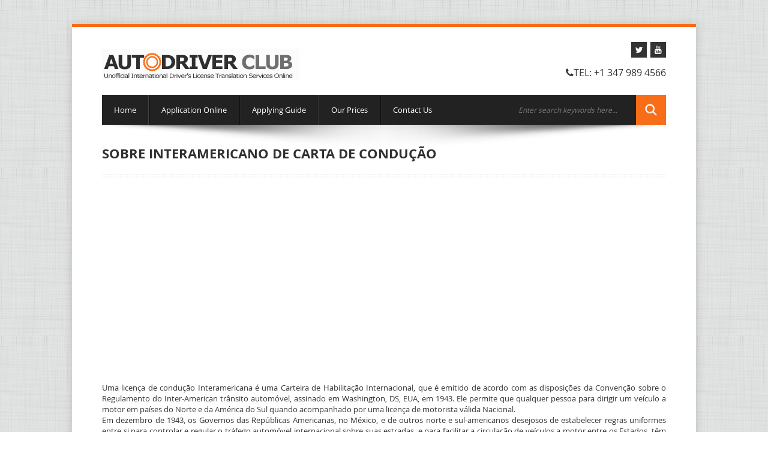

--- FILE ---
content_type: text/html; charset=utf-8
request_url: https://www.adcidl.com/Sobre-Interamericano-de-Carta-de-Conducao.html
body_size: 7798
content:
<!DOCTYPE html>
<html lang="en-us">
<head>
    <title>Sobre Interamericano de Carta de Condu&#231;&#227;o</title>
    <meta name="description" content="Sobre Interamericano de Carta de Condu&#231;&#227;o. Informa&#231;&#245;es sobre Interamericano licen&#231;a dirigindo, forma, tamanho, quando e onde foi desenvolvido IADP, regras e regulamentos.
" />
    <meta name="keywords" content="Sobre Interamericano de Carta de Condu&#231;&#227;o. Interamericano de condu&#231;&#227;o Alvar&#225; Conven&#231;&#227;o, sobre o Regulamento do Inter-American tr&#226;nsito autom&#243;vel, Banco Interamericano de carta de condu&#231;&#227;o.
" />
    <meta name="author" content="NYS ZONE, INC" />
    <meta http-equiv="Content-Type" content="UTF-8"/>
    <meta http-equiv="Expires" content="Thu, 26 Feb 2026 16:09:27 GMT"/>
    <meta name="format-detection" content="telephone=no" />
    <meta name="robots" content="noodp" />
    <meta name="robots" content="noydir" />
    <link rel="schema.DC" href="http://purl.org/dc/elements/1.1/">
    <meta name="DC.title" content="Sobre Interamericano de Carta de Condução">
    <meta name="DC.identifier" content="http://www.adcidl.com">
    <meta name="DC.description" content="Sobre Interamericano de Carta de Condução. Informações sobre Interamericano licença dirigindo, forma, tamanho, quando e onde foi desenvolvido IADP, regras e regulamentos.
">
    <meta name="DC.subject" content="Sobre Interamericano de Carta de Condução. Interamericano de condução Alvará Convenção, sobre o Regulamento do Inter-American trânsito automóvel, Banco Interamericano de carta de condução.
">
    <meta name="DC.language" scheme="ISO639-1" content="en-us">
    <meta name="DC.creator" content="http://www.nyszone.com">
    <meta name="DC.contributor" content="http://www.nyszone.com">
    <meta name="DC.publisher" content="http://www.nyszone.com">
    <meta name="DC.license" content="http://www.nyszone.com">
    <link href="/css/CssStyle.css" rel="stylesheet">
<!-- HTML5 shim, for IE6-8 support of HTML5 elements -->
<!--[if lt IE 9]>
      <script src="js/html5shiv.js"></script>
    <![endif]-->
<!-- Fav and touch icons -->
<link rel="apple-touch-icon-precomposed" sizes="144x144" href="/img/ico/apple-touch-icon-144-precomposed.png">
<link rel="apple-touch-icon-precomposed" sizes="114x114" href="/img/ico/apple-touch-icon-114-precomposed.png">
<link rel="apple-touch-icon-precomposed" sizes="72x72" href="/img/ico/apple-touch-icon-72-precomposed.png">
<link rel="apple-touch-icon-precomposed" href="/img/ico/apple-touch-icon-57-precomposed.png">
<link rel="shortcut icon" href="/img/ico/favicon.png">
<link href="/css/print.css" rel="stylesheet" media="print"  type="text/css" />
<meta name="viewport" content="width=device-width, initial-scale=1">

    <script src="/Scripts/jquery-1.5.1.min.js" type="text/javascript"></script>
<script type="text/javascript" src="/share42/share42.js"></script>

    <!--Bing Validation (HTML tag)-->
<!--Google Validation (HTML tag)-->
<meta name="p:domain_verify" content="e740d926add4c7a0f8d74eaa36d18fbc"/>
<script>
  (function(i,s,o,g,r,a,m){i['GoogleAnalyticsObject']=r;i[r]=i[r]||function(){
  (i[r].q=i[r].q||[]).push(arguments)},i[r].l=1*new Date();a=s.createElement(o),
  m=s.getElementsByTagName(o)[0];a.async=1;a.src=g;m.parentNode.insertBefore(a,m)
  })(window,document,'script','//www.google-analytics.com/analytics.js','ga');

  ga('create', 'UA-428588-18', 'auto');
  ga('require', 'displayfeatures');
  ga('send', 'pageview');

</script>
<script async src="https://fundingchoicesmessages.google.com/i/pub-4360465187784808?ers=1" nonce="fRvsQOAskkfRao0nSZkvuQ"></script><script nonce="fRvsQOAskkfRao0nSZkvuQ">(function() {function signalGooglefcPresent() {if (!window.frames['googlefcPresent']) {if (document.body) {const iframe = document.createElement('iframe'); iframe.style = 'width: 0; height: 0; border: none; z-index: -1000; left: -1000px; top: -1000px;'; iframe.style.display = 'none'; iframe.name = 'googlefcPresent'; document.body.appendChild(iframe);} else {setTimeout(signalGooglefcPresent, 0);}}}signalGooglefcPresent();})();</script>
<script async src="//pagead2.googlesyndication.com/pagead/js/adsbygoogle.js"></script>
<script>
     (adsbygoogle = window.adsbygoogle || []).push({
          google_ad_client: "ca-pub-4360465187784808",
          enable_page_level_ads: true
     });
</script>
</head>

<!--========================================================================-->
<body class="boxed">
    <div class="body">
        <header>
            <div class="container clearfix">
                <div class="row-fluid">
                    <div class="span12">
                        <h1 class="brandlogo"><a href="index.html">
                            <img src="/img/international-drivers-license-logo.png" alt="Internation Drivers License Logo"></a></h1>
                        <div class="topinfo">
    <ul class="social-icons list-soc">
        
        <li><a rel="nofollow" target="_blank" href="https://twitter.com/adcidl"><i class="icon-twitter"></i></a></li>
        
        
<li><a rel="nofollow" target="_blank" href="https://www.youtube.com/channel/UCOzfGarjIhKYyUzaxp5zGng"><i class="icon-youtube"></i></a></li>

    </ul>
    <div class="infophone">
        <i class="icon-phone"></i>Tel: +1 347 989 4566
    </div>
    
</div>

                        <div class="clearfix">
                        </div>
                        
<div class="row-nav navbar">
    <div class="navbar-inner">
        <ul id="nav" class="nav">

                <li><a href="index.html" title="Unofficial International driver license translation services online" >Home</a></li>
                <li class="divider-vertical"></li>                    
                <li><a rel="nofollow" href="https://secure.nyszone.com/adcidl.com/Account/Register/" title="Application Online" >Application Online</a></li> 
                <li class="divider-vertical"></li>                    
                <li><a href="Applying-for-the-International-Translation-of-Driving-Permit.html" title="Applying for  Unofficial International Translation of Driver&#39;s License" >Applying Guide</a></li>
                <li class="divider-vertical"></li>                    
                <li><a href="price-international-driving-license-translation.html" title="Price of Unofficial International Driver&#39;s License Translation Services" >Our Prices </a></li>
                <li class="divider-vertical"></li>                    
                <li><a href="contact-us.html" title="Contact Us" >Contact Us</a></li>
        </ul>
        <form id="search" action="search.html" method="GET">
            <input type="text" onfocus="if(this.value =='Enter search keywords here...' ) this.value=''" onblur="if(this.value=='') this.value='Enter search keywords here...'" value="Enter search keywords here..." name="query">
            <a href="#"></a>
        </form>
    </div>
</div>

                    </div>
                </div>
            </div>
        </header>
        <div class="text-center">
            <img src="/img/sha.png" class="slidershadow" alt="">
        </div>
        <div>
            <div class="container normalspace">
                <div class="row-fluid text-justify intro">
                    <div class="span12">
                        <div class="container">
        <div class="page-header">
            <h1>Sobre Interamericano de Carta de Condu&#231;&#227;o</h1>
            <div class="headerdivider">
            </div>
        </div>
    <div class="row-fluid top30">

        
        <span id="result_box" class="long_text" lang="pt"><span title="An Inter-American Driving Permit is an International Driver License that is issued in accordance with the provisions of the Convention on the Regulation of Inter-American Automotive Traffic signed at Washington, DS, USA, in 1943.">Uma
 licença de condução Interamericana é uma Carteira de Habilitação 
Internacional, que é emitido de acordo com as disposições da Convenção 
sobre o Regulamento do Inter-American trânsito automóvel, assinado em 
Washington, DS, EUA, em 1943. </span><span title="It allows any person to drive a motor vehicle in North and South American countries when accompanied by a valid National Driver Permit.">Ele
 permite que qualquer pessoa para dirigir um veículo a motor em países 
do Norte e da América do Sul quando acompanhado por uma licença de 
motorista válida Nacional.<br /></span><span title="In December 1943, the Governments of the American Republics, Mexico, and other North and South American countries desirous of establishing uniform rules among themselves to control and regulate international automotive traffic on their highways, and to facilitate the movement of motor vehicles among States, have">Em
 dezembro de 1943, os Governos das Repúblicas Americanas, no México, e 
de outros norte e sul-americanos desejosos de estabelecer regras 
uniformes entre si para controlar e regular o tráfego automóvel 
internacional sobre suas estradas, e para facilitar a circulação de 
veículos a motor entre os Estados, têm </span><span title="decided to conclude the Convention in order to effectuate the foregoing purposes, and have signed the Convention on the Regulation of Inter-American Automotive Traffic.">decidiu
 celebrar a Convenção, a fim de efetivar os fins indicados, e assinaram a
 Convenção sobre o Regulamento do Interamericana de Tráfego Automóvel.<br /></span><span title="Under the Convention on the Regulation of Inter-American Automotive Traffic, every motor vehicle operator before admission to international traffic has to have such driving license as may be required by the laws of his State and a special international driving permit, the Inter-American Driving">Segundo
 a Convenção sobre o Regulamento do Interamericana trânsito automóvel, 
os operadores veículo antes da admissão ao tráfego internacional tem que
 ter carta de condução, como pode ser exigido pelas leis de seu Estado e
 uma licença de condução internacional especial, a condução 
Interamericano </span><span title="License.">Licença.<br /></span><span title="The Inter-American Driving License has to be in a form, of the size, and contain the information prescribed in Annex to the Convention on the Regulation of Inter-American Automotive Traffic.">A
 carta de condução Interamericano tem que ser de uma forma, do tamanho, e
 conter as informações previstas no anexo à Convenção sobre o 
Regulamento do Interamericana de Tráfego Automóvel. </span><span title="Namely, the size of the Inter-American Driving License when printed is 14.5×8.5 cm (5 3/4// × 3 3/8 //).">Ou seja, o tamanho da carta de condução Interamericana quando impresso é de 14,5 × 8,5 cm (5 3/4 / / × 3 3/8 / /). </span><span title="All information about a driver and county is printed in the English language.">Todas as informações sobre um motorista e do concelho é impresso no idioma Inglês.<br /></span><span title="In accordance with the Convention on the Regulation of Inter-American Automotive Traffic, no driver is admitted to international travel who is less than 18 years of age.">De
 acordo com a Convenção sobre o Regulamento do Interamericana de Tráfego
 Automóvel, nenhum motorista foi admitido para viagens internacionais, 
que tem menos de 18 anos de idade.<br /></span><span title="The validity of the Inter-American Driving License is recognized by all officials having regulatory powers over automotive traffic in each of the 20 countries that have signed the Convention on the Regulation of Inter-American Automotive Traffic, with the exception of the country in which the">A
 validade da carta de condução Inter-americano é reconhecido por todos 
os funcionários com poderes de regulação sobre o tráfego automóvel em 
cada um dos 20 países que assinaram a Convenção sobre o Regulamento do 
Interamericana de Tráfego Automóvel, com exceção do país em que o </span><span title="Inter-American Driver License is issued.">Interamericano de Carteira de Habilitação é emitida. </span><span title="The Inter-American Driving License is valid for one year from date of issue.">A carta de condução Interamericana é válido por um ano a partir da data de emissão.<br /></span><span title="Thus, the Inter-American Driving License is translation of the National Driving Permit that gives you possibility to drive in twenty North and South American countries without problems with police officialdom.">Assim,
 a Carta de Condução Interamericana é tradução da Carta de Condução 
Nacional, que lhe dá a possibilidade de conduzir em 20 do Norte e países
 sul-americanos, sem problemas com a burocracia da polícia.</span></span>               
        <ul class="treeview">
        </ul>
        <br/>

            <a class="btn btn-primary btn-midle" href="Permissao-Internacional-de-Conducao.html"  title="Permiss&#227;o Internacional de Condu&#231;&#227;o. Informa&#231;&#245;es gerais sobre uma IDL (International Carteira de Habilita&#231;&#227;o ou Permiss&#227;o Internacional para Dirigir)" >
                <em class="icon icon-arrow-left"></em>&nbsp;Permissão Internacional de Condução</a> 
        <br />
        <br />
        <aside>
    <h4>Share with your friends</h4>
    <div class="share42init"></div>    
</aside>

    </div>
</div>

                    </div>
                </div>              
            </div>

            <div class="footer footerdark">
    <div class="text-center wraptotop">
        <a class="totop"><i class="icon-chevron-up"></i></a>
    </div>
    <div class="container">
        <div class="row-fluid">
            <div class="span4">
    <aside>
        <h1 class="title">About us</h1>
        <hr>
        <p>
            We are specialized on services for drivers, such us: International translation of driver license, a auto trader, a truck trader, and a motorcycle trader. 
        </p>
        <p>
            You can find more information about our service on  <a rel="nofollow" href="http://www.autodriversclub.com">AutoDriversClub.com</a> .
        </p>
        <p class="footerlogo">
            Auto Driver's Club
        </p>
    </aside>
</div>

            <aside>
<div class="span4">
    <h1 class="title">Customer reviews</h1>
    <hr>
    <div id="quotes">
        <div class="textItem">
            <div itemprop="review" itemscope itemtype="http://schema.org/Review" class="left_product">
                <span itemprop="name">Fast Shipment</span> - by <span itemprop="author">Ebragim</span>,
            <meta itemprop="datePublished" content="2012-05-12">
                May 12, 2012
            <div itemprop="reviewRating" itemscope itemtype="http://schema.org/Rating" class="left_product">
                <meta itemprop="worstRating" content="1">
                <span itemprop="ratingValue">5</span>/ <span itemprop="bestRating">5</span>stars
            </div>
                <span itemprop="description">Thanks. Fast one day shipment!</span>
            </div>
        </div>
        <div class="textItem">
            <div itemprop="review" itemscope itemtype="http://schema.org/Review" class="left_product">
                <span itemprop="name">Used in Europe</span> - by <span itemprop="author">Swetlana</span>,
            <meta itemprop="datePublished" content="2012-05-26">
                May 26, 2012
            <div itemprop="reviewRating" itemscope itemtype="http://schema.org/Rating" class="left_product">
                <meta itemprop="worstRating" content="1">
                <span itemprop="ratingValue">5</span>/ <span itemprop="bestRating">5</span>stars
            </div>
                <span itemprop="description">Used in Europe, no problems</span>
            </div>

        </div>
        <div class="textItem">
            <div itemprop="review" itemscope itemtype="http://schema.org/Review" class="left_product">
                <span itemprop="name">Delay with shipment</span> - by <span itemprop="author">Amar K.</span>,
            <meta itemprop="datePublished" content="2012-06-06">
                June 6, 2012
            <div itemprop="reviewRating" itemscope itemtype="http://schema.org/Rating" class="left_product">
                <meta itemprop="worstRating" content="1">
                <span itemprop="ratingValue">3</span>/ <span itemprop="bestRating">5</span>stars
            </div>
                <span itemprop="description">They did ship 2 times my location was not accep USPS express.
                Wait for a while</span>
            </div>
        </div>
        <div class="textItem">
            <div itemprop="review" itemscope itemtype="http://schema.org/Review" class="left_product">
                <span itemprop="name">Panama delivery delay</span> - by <span itemprop="author">Emanuil W.</span>,
            <meta itemprop="datePublished" content="2013-03-20">
                June 6, 2012
            <div itemprop="reviewRating" itemscope itemtype="http://schema.org/Rating" class="left_product">
                <meta itemprop="worstRating" content="1">
                <span itemprop="ratingValue">5</span>/ <span itemprop="bestRating">5</span>stars
            </div>
                <span itemprop="description">I tought it lost, asked for refund they did refund in full and next day I received it. Paid back to them. Thanks for honesty!</span>
            </div>
        </div>

        <div itemprop="aggregateRating" itemscope itemtype="http://schema.org/AggregateRating"
            class="left_product">
            Rated <span itemprop="ratingValue">4.5</span>/5 based on <span itemprop="reviewCount">4</span> customer reviews
        </div>


    </div>
</div>
</aside>
            <div class="span4">
    <h1 class="title">Create Account</h1>
    <hr>
    <div class="content">
        <p>
            Create Account to receive all the<br />
            latest sale updates.      
        </p>
        <br />
        <a rel="nofollow" href="https://secure.nyszone.com/adcidl.com/Account/Register" class="btn dark">
            <em class="icon icon-hand-right"></em>&nbsp;Create Account</a>

        
    </div>
</div>



        </div>
    </div>
</div>
<div class="footerbottom footerbottomdark">
    <div class="container">
        <div class="row-fluid">            
            <div class="span12 smallspacetop">
                <div class="smaller">
                    
<ul class="footermenu">
        <li ><a rel="nofollow" href="https://secure.nyszone.com/adcidl.com/Account/Register" title="Create Account" >Create Account</a></li> 
        <li ><a rel="nofollow" href="https://secure.nyszone.com/adcidl.com/idlapp" title="Check Application Status" >Check Application Status</a></li> 
        <li><a href="contact-us.html" title="Contact Us" >Contact Us</a></li>
        <li ><a rel="nofollow" href="https://secure.nyszone.com/adcidl.com/Account/LogIn" title="LogIn" >LogIn</a></li> 
        <li><a href="international-driver-license-agent.html" title="Unofficial International Translation of Driver&#39;s License processing Agent" >Agent&#39;s Information</a></li>
        <li><a href="return-policy-idl.html" title="Terms &amp; Return Policy of Unofficial International Driver&#39;s License Translation" >Terms &amp; Policy</a></li>
        <li><a href="sitemap.html" title="Unofficial International Driver&#39;s License Site Map" >Site Map</a></li>
        <li><a href="privacy-policy.html" title="Privacy Policy of the Auto Driver Club" >Privacy Policy</a></li>
</ul>

                </div>
            </div>
        </div>
        <div class="row-fluid">
            <div class="span12 smallspacetop">
                <p class="smaller">
                    <span class="copyright">© </span>Copyright 2006-2026 <a rel="publisher nofollow" href="http://plus.google.com/+AdcIdl-com" title="publisher"
                        class="lwhite" target="_blank">Auto Driver Club a division of TUGLE LLC</a>. Powered by eZibeline™
                </p>
            </div>            
        </div>
    </div>
</div>



            



        </div>
    </div>

    <script src="/js/jquery.js"></script>
<script src="/js/bootstrap.js"></script>
<script src="/js/plugins.js"></script>
<script src="/js/custom.js"></script>
<script>
    jQuery(function () {
        jQuery('#camera_wrap_4').camera({
            height: 'auto',
            loader: 'bar',
            pagination: false,
            thumbnails: false,
            hover: false,
            opacityOnGrid: false,
            imagePath: 'img/'
        });
    });
</script>
<script type="text/javascript">
    $(window).load(function () {
        $('#recent-projects').carouFredSel({
            responsive: true,
            width: '100%',
            auto: true,
            circular: true,
            infinite: false,
            prev: {
                button: "#car_prev",
                key: "left",
            },
            next: {
                button: "#car_next",
                key: "right",
            },
            swipe: {
                onMouse: true,
                onTouch: true
            },
            scroll: 1500,
            items: {
                visible: {
                    min: 1,
                    max: 1
                }
            }
        });
    });
</script>
<script type="text/javascript">
    $(".accordion h3").eq(0).addClass("active");
    $(".accordion .accord_cont").eq(0).show();
    $(".accordion h3").click(function () {
        $(this).next(".accord_cont").slideToggle("slow")
        .siblings(".accord_cont:visible").slideUp("slow");
        $(this).toggleClass("active");
        $(this).siblings("h3").removeClass("active");
    });
</script>
<script type="text/javascript">
    $(document).ready(function () {
        $("img.imgOpa").hover(function () {
            $(this).stop().animate({ opacity: "0.6" }, 'slow');
        },
        function () {
            $(this).stop().animate({ opacity: "1.0" }, 'slow');
        });
    });
</script>

    

</body>
</html>






--- FILE ---
content_type: text/html; charset=utf-8
request_url: https://www.google.com/recaptcha/api2/aframe
body_size: 268
content:
<!DOCTYPE HTML><html><head><meta http-equiv="content-type" content="text/html; charset=UTF-8"></head><body><script nonce="4ONEjfBiYvCbG6GpTZodVA">/** Anti-fraud and anti-abuse applications only. See google.com/recaptcha */ try{var clients={'sodar':'https://pagead2.googlesyndication.com/pagead/sodar?'};window.addEventListener("message",function(a){try{if(a.source===window.parent){var b=JSON.parse(a.data);var c=clients[b['id']];if(c){var d=document.createElement('img');d.src=c+b['params']+'&rc='+(localStorage.getItem("rc::a")?sessionStorage.getItem("rc::b"):"");window.document.body.appendChild(d);sessionStorage.setItem("rc::e",parseInt(sessionStorage.getItem("rc::e")||0)+1);localStorage.setItem("rc::h",'1769443770072');}}}catch(b){}});window.parent.postMessage("_grecaptcha_ready", "*");}catch(b){}</script></body></html>

--- FILE ---
content_type: text/css
request_url: https://www.adcidl.com/css/CssStyle.css
body_size: 332
content:
@import url("bootstrap.css");
@import url("style.css");
@import url("camera.css");
@import url("icons.css");
@import url("skin.css");
@import url("bootstrap-responsive.css");

/*=============================================== *  YOUR OWN STYLES* ===============================================*/

a.btnapply {
    border: 1px solid #222222;
    padding: 5px !important;
    background-color: #222222;
}

h1.slshow {
    font-size: 14px !important;
    padding: 15px 10px 15px 10px !important;
}

.normalspace {
    line-height: normal!important;
}

a.hlink {
    color:#333;
}

h2 {
    font-size: 22px;
    font-weight: bold;
}



ul.treeview {
    list-style: square inside !important;
  text-indent: -1em;
  margin-left: 2.142857142857143em;
}
ul.treeview > li .treeview {
  margin-right: 0;
}

.dark {
	background:#222;
	color:#ccc;
	line-height:1.6;
}

--- FILE ---
content_type: text/css
request_url: https://www.adcidl.com/css/style.css
body_size: 16409
content:
/* =========================================================== */
/* Common /* 
============================================================== */
.container,.navbar-static-top .container,.navbar-fixed-top .container,.navbar-fixed-bottom .container {
	max-width:940px;
}

body.boxed {
    background-image: url(../img/back.png);
    /*background-attachment: fixed;
    background-position: 49% 50%;*/
    background-repeat: repeat;
    /*-webkit-background-size: cover;
    -moz-background-size: cover;
    -o-background-size: cover;
    background-size: cover;*/
    position: relative;
    padding: 40px 0 50px;
}

body.boxed div.body {
	-moz-box-shadow:0 0 14px rgba(0,0,0,0.15);
	-webkit-box-shadow:0 0 14px rgba(0,0,0,0.15);
	box-shadow:0 0 14px rgba(0,0,0,0.15);
	background-color:#FFFFFF;
	margin:0px auto;
	max-width:100%;
	width:1040px;
	font-family:'open_sansregular';
	font-size:13px;
	color:#333;
	line-height:24px;
	z-index:0;
	position:relative;
	border-top:5px solid #e7402f;
}

@media (min-width: 768px) and (max-width: 979px) {
    body.boxed div.body {	
	font-size:14px;
}
}
@media (max-width: 767px) {
    body.boxed div.body {	
	font-size:16px;
}
}


.overlaybg {
	position:absolute;
	top:0;
	left:0;
	right:0;
	bottom:0;
		background:url(../img/bg/pattern.png) repeat;
	background-attachment:fixed;
		z-index:0;
}
/* OPEN SANS FONT */
@font-face {
	font-family:'open_sansregular';
	src:url('fonts/OpenSans-Regular-webfont.eot');
	src:url('fonts/OpenSans-Regular-webfont.eot?#iefix') format('embedded-opentype'),url('fonts/OpenSans-Regular-webfont.woff') format('woff'),url('fonts/OpenSans-Regular-webfont.ttf') format('truetype'),url('fonts/OpenSans-Regular-webfont.svg#open_sansregular') format('svg');
	font-weight:normal;
	font-style:normal;
}
@font-face {
	font-family:'open_sanslight';
	src:url('fonts/OpenSans-Light-webfont.eot');
	src:url('fonts/OpenSans-Light-webfont.eot?#iefix') format('embedded-opentype'),url('fonts/OpenSans-Light-webfont.woff') format('woff'),url('fonts/OpenSans-Light-webfont.ttf') format('truetype'),url('fonts/OpenSans-Light-webfont.svg#open_sanslight') format('svg');
	font-weight:normal;
	font-style:normal;
}
@font-face {
	font-family:'open_sansbold';
	src:url('fonts/OpenSans-Bold-webfont.eot');
	src:url('fonts/OpenSans-Bold-webfont.eot?#iefix') format('embedded-opentype'),url('fonts/OpenSans-Bold-webfont.woff') format('woff'),url('fonts/OpenSans-Bold-webfont.ttf') format('truetype'),url('fonts/OpenSans-Bold-webfont.svg#open_sansbold') format('svg');
	font-weight:normal;
	font-style: normal;
}
/* PACIFICO FONT */
@font-face {
	font-family:'PacificoRegular';
	src:url('fonts/Pacifico-webfont.eot');
	src:url('fonts/Pacifico-webfont.eot?#iefix') format('embedded-opentype'),url('fonts/Pacifico-webfont.woff') format('woff'),url('fonts/Pacifico-webfont.ttf') format('truetype'),url('fonts/Pacifico-webfont.svg#PacificoRegular') format('svg');
	font-weight:normal;
	font-style:normal;
}
img {
	border: 0px;
}

a {
	color:#e7402f;
	-webkit-transition:all 0.3s ease;
	-moz-transition:all 0.3s ease;
	-o-transition:all 0.3s ease;
	transition:all 0.3s ease;
}
a:hover {
	color:#e7402f;
	text-decoration:none;
	-webkit-transition:all 0.3s ease;
	-moz-transition:all 0.3s ease;
	-o-transition:all 0.3s ease;
	transition:all 0.3s ease;
}
h1,h2,h3,h4,h5,h6 {
	color:#303030;
	font-weight:200;
    text-align:left;
}
li {
	line-height: inherit;
}

.primarycolor {
	color:#e7402f;
}
.primarybg {
	background:#e7402f;
}
.lead {
	margin-bottom:10px;
	font-family: open_sanslight;
}
select,textarea,input[type="text"],input[type="password"],input[type="datetime"],input[type="datetime-local"],input[type="date"],input[type="month"],input[type="time"],input[type="week"],input[type="number"],input[type="email"],input[type="url"],input[type="search"],input[type="tel"],input[type="color"],.uneditable-input {
	font-family:open_sansregular;
	font-size:12px;
}
input[class*="span"],select[class*="span"],textarea[class*="span"],.uneditable-input[class*="span"],.row-fluid input[class*="span"],.row-fluid select[class*="span"],.row-fluid textarea[class*="span"],.row-fluid .uneditable-input[class*="span"] {
	border-radius:3px;
}
h1.small {
	font-size:20px;
}
.graysection {
	margin-left:-50px;
	margin-right:50px;
	padding-left:50px;
	padding-right:50px;
	border-top:1px solid #f3f3f3;
	border-bottom:1px solid #f3f3f3;
	padding-bottom:25px;
	padding-top:25px;
	overflow:hidden;
	margin-top:30px;
	margin-bottom:30px;
	background:#f9f9f9;
}
.intro h1 {
	font-family:open_sansbold;
	font-size:27.5px;
}

.graysection .lead {
	color: #444;
}
.page-header {
	margin:0px;
	padding:0;
	border:0px;
}
.page-header h1 {
	font-size:22px;
	line-height:28px;
	font-family:open_sansbold;
	padding-bottom:10px;
	margin-top:-10px;
	text-transform:uppercase;
}
.headerdivider {
	background:url(../img/dots.gif) repeat;
	height:7px;
	margin-bottom:20px;
	opacity:0.4;
}
.slidershadow {
margin-top:-30px;
}
.slidershadowcam {
margin-top: -40px;
}
.img-circle {
-webkit-border-radius:500px;
-moz-border-radius:500px;
border-radius:500px;
	 border:4px solid #fff;
}
.break {
height: 40px;
}
.borderpic {
padding:5px;
border:1px solid #eee;
}
.bgtitle {
background:#f5f5f5;
margin-top:-20px;
margin-left:-20px;
margin-right:-20px;
padding-left:20px;
margin-bottom:30px;
border-bottom:1px solid #eee;
}

.inneritem {
padding:10px;
border:#f1f1f1 1px solid;
}
.hero-unit h1 {
font-size:30px;
line-height:1.2;
color:inherit;
letter-spacing:-1px;
margin-bottom:10px;
color:#333;
}
.hero-unit {
padding:40px 60px;
margin-bottom:30px;
font-size:18px;
font-weight:200;
line-height:30px;
color:inherit;
background-color:#fdfdfd;
border:1px dashed #ccc;
font-family:open_sanslight;
}
ul.icons-ul {
text-indent:0em;
}
.paddingright {
padding-right:20px;
}
.paddingleft {
padding-left:20px;
}
iframe {border:0px;}
/*================================================== * 
TinyNav
* ===============================================*/
.tinynav {
display: none
}
#nav .selected a {
}
@media screen and (max-width:800px) {
	.tinynav {
		display:block;
		background:#e7402f;
		border:0px;
		width:100%;
		color:#fff;
		height:35px;
		padding-left: 10px;
	}
	#nav {
		display: none
	}
}
/* =========================================================== */
/* Header /* 
============================================================== */
header {
	padding:0;
	z-index:50;
}

.row-nav {
	margin-bottom:20px;
	margin-top:20px;
}
.navbar-inner {
	background:#222;
	min-height:50px;
	border:0;
	padding-left:0;
	padding-right:0;
}
.navbar .nav>li>a,.navbar .nav>li>a:focus,.navbar .nav>li>a:hover {
	color:#fff;
	padding:10px 20px 10px;
	-webkit-transition:all 0.3s ease;
	-moz-transition:all 0.3s ease;
	-o-transition:all 0.3s ease;
	transition:all 0.3s ease;
}
.navbar .divider-vertical {
	height:50px;
	border-left:1px solid #444;
	border-right:1px solid #000;
	margin:0;
}
.navbar .nav>li {
	line-height:30px;
}
.navbar .nav>li>a:focus,.navbar .nav>li>a:hover,.navbar .nav>.active>a,.navbar .nav>.active>a:hover,.navbar .nav>.active>a:focus {
	color:#fff;
	text-decoration:none;
	background-color:#e7402f;
}
.navbar .nav {
	margin:0;
}
.navbar .nav li.dropdown.open>.dropdown-toggle,.navbar .nav li.dropdown.active>.dropdown-toggle,.navbar .nav li.dropdown.open.active>.dropdown-toggle {
	background-color:#e7402f;
	color:#fff;
}
.brandlogo {
	float:left;
	font-size:0px;
	font-weight:0;
	margin:36px 0 0;
	padding:0;
	text-shadow:none;
	display:inline-block;
}
.topinfo {
	overflow:hidden;
	text-align:right;
}
.list-soc {
	overflow:hidden;
	margin-bottom:5px;
	margin-top:25px;
}
.list-soc li {
	float:right;
	margin-left:3px;
}
.list-soc li a {
	opacity:1;
	-webkit-transition:all 0.3s ease;
	-moz-transition:all 0.3s ease;
	-o-transition:all 0.3s ease;
	transition:all 0.3s ease;
}
ul {
	list-style:none outside none;
	margin:0;
}
.infophone {
	text-align:right;
	font-size:16px;
	line-height:26px;
	color:#333333;
	text-transform:uppercase;
	padding-bottom:4px;
}
.infoaddress {
	text-align:right;
	color:#333;
	font-size:12px;
	line-height:16px;
	text-transform: uppercase;
}
#search {
	margin:0;
	overflow:hidden;
	position:relative;
	float:right;
	padding:0;
}
#search input {
	background:#222;
	border:none;
	-webkit-box-shadow:none;
	-moz-box-shadow:none;
	box-shadow:none;
	color:#777;	
	margin:0;
	padding:10px;
	height:50px;
	-webkit-border-radius:0;
	-moz-border-radius:0;
	border-radius:0;
	-webkit-box-sizing:border-box;
	-moz-box-sizing:border-box;
	box-sizing:border-box;
	float:left;
	font-size:12px;
	font-style:italic;
}
#search input:focus {
	-webkit-box-shadow:none;
	-moz-box-shadow:none;
	box-shadow:none;
}
#search a {
	display:inline-block;
	float:left;
	background:#e7402f url(../img/part-btn-search.png) no-repeat center center;
	width:50px;
	height:50px;
	-webkit-transition:all 0.3s ease;
	-moz-transition:all 0.3s ease;
	-o-transition:all 0.3s ease;
	transition:all 0.3s ease;
}
.navbar .nav .dropdown-toggle .caret {
	margin-top:13px;
}
.navbar .nav li.dropdown>.dropdown-toggle .caret,.navbar .nav li.dropdown>a:hover .caret,.navbar .nav li.dropdown>a:focus .caret:hover,.navbar .nav li.dropdown.open>.dropdown-toggle .caret,.navbar .nav li.dropdown.active>.dropdown-toggle .caret,.navbar .nav li.dropdown.open.active>.dropdown-toggle .caret {
	border-top-color:#fff;
	border-bottom-color:#fff;
}
.dropdown-menu {
	border:0px;
	background-color:#222;
}
.navbar .nav>li>.dropdown-menu:before {
	border-bottom:7px solid transparent;
}
.navbar .nav>li>.dropdown-menu:after {
	border-bottom:6px solid transparent;
}
.dropdown-menu>li>a {
	-webkit-transition:all 0.3s ease-in;
	-moz-transition:all 0.3s ease-in;
	-ms-transition:all 0.3s ease-in;
	-o-transition:all 0.3s ease-in;
	transition:all 0.3s ease-in;
	color:#fff;
	border-top:1px solid #2f2f2f;
	border-bottom:1px solid #111;
	padding:8px 20px;
}
.dropdown-menu>li>a:hover,.dropdown-menu>li>a:focus,.dropdown-submenu:hover>a,.dropdown-submenu:focus>a {
	-webkit-transition:all 0.3s ease-in;
	-moz-transition:all 0.3s ease-in;
	-ms-transition:all 0.3s ease-in;
	-o-transition:all 0.3s ease-in;
	transition:all 0.3s ease-in;
	background-color:#e7402f;
}
.dropdown-menu {
	padding:0px;
	margin-left:-2px;
	margin-top:0px;
}
ul.social-icons li {
	display:inline-block;
	float:none;
	padding:13px;
	width:0;
	height:0;
	position:relative;
	background-color:#333;
}
ul.social-icons li i {
	position:absolute;
	font-size:14px;
	width:20px;
	height:20px;
	text-align:center;
	line-height:20px;
	left:50%;
	top:50%;
	margin-left:-10px;
	margin-top:-10px;
}
ul.social-icons li a {
	color:#fff;
}
ul.social-icons li a i {
	-webkit-transition-duration:0.8s;
	-moz-transition-duration:0.8s;
	-o-transition-duration:0.8s;
	transition-duration:0.8s;
	-webkit-transition-property:-webkit-transform;
	-moz-transition-property:-moz-transform;
	-o-transition-property:-o-transform;
	transition-property:transform;
	overflow:hidden;
}
ul.social-icons li a i:hover {
	-webkit-transform:rotate(360deg);
	-moz-transform:rotate(360deg);
	-o-transform:rotate(360deg);
}
ul.social-icons li a:hover {
	text-decoration:none;
	color: #fff;
}
/* =========================================================== */
/* Footer /* 
============================================================== */
.footer a {
	color:#fff;
	-webkit-transition:all 0.5s ease-in-out;
	-moz-transition:all 0.5s ease-in-out;
	-o-transition:all 0.5s ease-in-out;
	-ms-transition:all 0.5s ease-in-out;
	transition:all 0.5s ease-in-out;
}
ul.footermenu li a:hover,.footer a:hover {
	opacity:0.7;
}
.footer {	
	padding-top:30px;
	padding-bottom:30px;
	color:#fff;
	margin-top:60px;
}
.footer.btn {
	background:#fff;
	color:#333!important;
	border-color:rgba(0,0,0,0.1) rgba(0,0,0,0.1) rgba(0,0,0,0.25);
	-webkit-transition:all 0.5s ease-in-out;
	-moz-transition:all 0.5s ease-in-out;
	-o-transition:all 0.5s ease-in-out;
	-ms-transition:all 0.5s ease-in-out;
	transition:all 0.5s ease-in-out;
}
.footer.btn:hover {
	-webkit-transition:all 0.5s ease-in-out;
	-moz-transition:all 0.5s ease-in-out;
	-o-transition:all 0.5s ease-in-out;
	-ms-transition:all 0.5s ease-in-out;
	transition:all 0.5s ease-in-out;
}
.footer hr {
	border-top:1px solid #000;
	border-bottom:1px solid #222;
}
.footer ul.social-links li {
	background:#222;
	margin-right:0px;
	margin-left:10px;
}
.smaller {
	font-size:80%;
}
.fontarial {
	font-family:arial;
}
.copyright {
	font-family:Arial;
}
.footerlogo {
	font-family:PacificoRegular;
	font-size:22px;
}
.footerlogo47 {
	background:#fff;
	color:#e7402f;
	display:inline;
	padding:10px;
	font-size:22px;
	border-radius:50%;
}
.footer h1 {
	color:#fff;
	text-transform:uppercase;
	font-size:17px;
	border-bottom:1px solid #fff;
	display:inline;
	padding-bottom:14px;
}
.footer hr {
	border-top:0;
	border-bottom:1px solid #eee;
	margin-top:5px;
}
.footer {
	font-size:13px;
}
.footer .btn {
	color:#999 !Important;
	font-size:13px;
	border-radius:3px;
}
.footerbottom {
		color:#fff;
		line-height:2.0;
		background:#333;
	border-top:1px solid #444;
}
.footerbottom a {
	color:#fff;
}
ul.footermenu {
	list-style:none;
}
ul.footermenu li {
	float:left;
	margin-left:5px;
	margin-right:5px;
	text-transform:uppercase;
	line-height:2.5;
}
ul.footermenu li a {
	-webkit-transition:all 0.5s ease-in-out;
	-moz-transition:all 0.5s ease-in-out;
	-o-transition:all 0.5s ease-in-out;
	-ms-transition:all 0.5s ease-in-out;
	transition:all 0.5s ease-in-out;
}
.footermenu li:before {
	content:'|';
	color:#777;
	display:inline-block;
	margin-right:7px;
}
.footermenu li:nth-child(1):before {
	display:none;
}
.footerdark {
	background:#222;
	color:#ccc;
	margin-top:65px;
	line-height:1.6;
}
.footerdark .footerlogo {
	color:#fff;
}
.footerdark h1 {
	color:#eee;
	border-bottom:1px solid #e7402f;
}
.footerdark hr {
	border-top:0;
	border-bottom:1px solid #555;
}
.footerdark hr {
	border-bottom:1px solid #333;
}
.footerdark .totop,.footerdark .totop:hover {
	background-image:none;
}
.footerdark input,.footerdark textarea,.footerdark input[type="text"] {
	background-color:#333;
	border:0px;
}
.footerdark .btn {
	text-shadow:none;
}
.footerdark .btn:hover {
	background:#3f3f3f;
}
.wraptotop {
	margin-top:-55px;
	padding-bottom:25px;
}
.totop {
	border:2px solid #fff;
	color:#fff !Important;
	background:#e7402f;
	border-radius:50%;
	display:inline-block;
	padding:15px 20px;
	color:#fff;
	-webkit-transition:all 0.5s ease-in-out;
	-moz-transition:all 0.5s ease-in-out;
	-o-transition:all 0.5s ease-in-out;
	-ms-transition:all 0.5s ease-in-out;
	transition:all 0.5s ease-in-out;
}
.totop:hover {
	cursor:pointer;
	background:#e7402f;
	color:#fff;
	-webkit-transition:all 0.5s ease-in-out;
	-moz-transition:all 0.5s ease-in-out;
	-o-transition:all 0.5s ease-in-out;
	-ms-transition:all 0.5s ease-in-out;
	transition:all 0.5s ease-in-out;
}
.smallspacetop {
	margin-top:7px;
	padding-top:5px;
	padding-bottom:5px;
}
.footermintitle {
	color:#fff;
	font-weight:200;
}
#quotes {
	margin:0;
	position:relative;
}
.textItem {
	position:absolute;
	display: none;
}
.avatar {
	/* selector for avatar class*/
	float:left;
	background:#fff;
	width:34px;
	height:34px;
	padding:5px;
	border:1px solid #eee;
	border-radius:50%;
	box-shadow:0px 1px 1px 1px #fff /* across displacement,vertical displacement,smearing,increase and color */;
	margin-right:10px;
}
.avatar img {
	/* selector for a picture which is "inside" the avatar class */
	display:block;
	/* a picture is being displayed as a block,by a width it will be equal to the parent(in the div) */
	width:100%;
	/* width 100% */
	border:0;
	/* zero border */
	margin:0;
	/* external margin is lacking */
	border-radius:50%;
	/* read above */
}

.done {
	display:none;
}
.error input,input.error,.error textarea,textarea.error {
	background-color:#ffffff;
	border:1px solid red !Important;
	-webkit-transition:border linear 0.2s,box-shadow linear 0.2s;
	-moz-transition:border linear 0.2s,box-shadow linear 0.2s;
	-o-transition:border linear 0.2s,box-shadow linear 0.2s;
	transition:border linear 0.2s,box-shadow linear 0.2s;
}

/* =========================================================== */
/* Services /* 
============================================================== */
.services {
	margin-top:25px;
}
.services h2 {
	font-size:17px;
	line-height:1.2;
	font-family:open_sansbold;
	margin-top:5px;
}
.services i {
	margin-right:7px;
}
.grey-box {
	background:#Fff;
	padding:20px;
	text-align:center;
	margin-bottom:15px;
}

.grey-box .contact-number {
	font-size:24px;
	font-weight:bold;
	color:#1192d3;
}
.grey-box-icon {
	text-align:center;
	position:relative;
}
.grey-box-icon:hover .fontawesome-icon.circle-white {
	background-color:#f6f6f6;
	color:#fff;
	 -webkit-transition:all 0.5s ease-in-out;
	-moz-transition:all 0.5s ease-in-out;
	-o-transition:all 0.5s ease-in-out;
	-ms-transition:all 0.5s ease-in-out;
	transition:all 0.5s ease-in-out;
	-webkit-transform:rotate(360deg);
	-moz-transform:rotate(360deg);
	-o-transform:rotate(360deg);
	-ms-transform:rotate(360deg);
}
.grey-box-icon-pos {
}
.fontawesome-icon.medium.circle-center,.fontawesome-icon.medium.circle-white {
	width:80px;
	height:80px;
	line-height:80px;
	display:inline-block;
}
.fontawesome-icon.medium {
	font-size:48px;
}
.fontawesome-icon.circle-white {
	-moz-border-radius:75px;
	-webkit-border-radius:75px;
	border-radius:75px;
	background-color:#444;
	color:#fff;
	text-align:center;
	margin-bottom:5px;
	-webkit-transition:all 0.5s ease-in-out;
	-moz-transition:all 0.5s ease-in-out;
	-o-transition:all 0.5s ease-in-out;
	-ms-transition:all 0.5s ease-in-out;
	transition:all 0.5s ease-in-out;
}
.grey-box-icon:hover .fontawesome-icon.circle-white,.grey-box-icon.active .fontawesome-icon.circle-white {
	background-color:#e7402f;
	color: #fff;
}
/* =========================================================== */
/* Carousel /* 
============================================================== */
.list_carousel {
	margin-left:-10px;
	clear:both;
}
.list_carousel ul {
	margin:0;
	padding:0;
	list-style:none;
	display:block;
}
.list_carousel li {
	max-width:100%;
	display:block;
	float:left;
	margin-left:10px;
	cursor:default !important;
	height:auto;
}
.list_carousel.responsive {
	width:auto;
	margin-left:-10px;
}
.clearfix {
	float:none;
	clear:both;
}
.list_carousel .carousel_nav {
	position:relative;
	margin-top:-43px;
	background:#fff;
	padding-left:5px;
	float:right;
	padding-right:4px;
}
a.prev,a.next {
	background:url(../img/carousel_arrows.png) no-repeat #e7402f;
	width:24px;
	height:24px;
	display:block;
	position:relative;
	float:left;
	margin-left:3px;
	-webkit-background-clip:padding-box;
	/* for Safari */background-clip:padding-box;
	box-shadow:inset 0 -1px 0 0 rgba(0,0,0,0.1);
}
a.prev:hover,a.next:hover {
	background-color:#444;
}
a.prev {
	background-position:-2px 0
}
a.prev.disabled {
	background-color:#555
}
a.next {
	background-position:-22px 0
}
a.next.disabled {
	background-color:#555
}
a.prev.disabled,a.next.disabled {
	cursor:default
}
a.prev span,a.next span {
	display:none
}
.pager {
	float:left;
	width:300px;
	text-align:center;
}
.pager a {
	margin:0 5px;
	text-decoration:none;
}
.pager a.selected {
	text-decoration:underline
}
.timer {
	background-color:#999;
	height:6px;
	width:0px;
}
.testimonials .list_carousel li {
	width:330px
}
.carousel-content {
	float:left;
	width:100%;
}
.featured-projects {
	background:#fff;
	font-size:12px;
	-moz-box-shadow:0 1px 3px rgba(34,25,25,0.4);
	text-align:center;
	overflow:hidden;
	position:relative;
	-webkit-transition:all 1s ease-in-out;
	-moz-transition:all 1s ease-in-out;
	-o-transition:all 1s ease-in-out;
	transition:all 1s ease-in-out;
	border:1px solid #eee;
}
.featured-projects:hover {
}
.featured-projects-image {
	padding:0px
}
.featured-projects-image img {
	-webkit-box-sizing:content-box;
	-moz-box-sizing:content-box;
	box-sizing:content-box;
}
.featured-projects-image a {
	display:block
}
.featured-projects-content {
	padding:0 10px
}
.featured-projects-content p {
	margin-bottom:10px
}
.featured-projects-content h1 {
	font-size:13px;
	line-height:1;
	font-weight:bold;
}
.featured-projects-content h1 a {
	padding-bottom:10px;
	border-bottom:1px solid #eee;
	display:block;
	color:#222;
}
.small {
	font-size:12px
}
.grayimage {
	filter:url("data:image/svg+xml;nowhitespace:afterproperty;utf8,<svg xmlns=\'http://www.w3.org/2000/svg\'><filter id=\'grayscale\'><feColorMatrix type=\'matrix\' values=\'0.3333 0.3333 0.3333 0 0 0.3333 0.3333 0.3333 0 0 0.3333 0.3333 0.3333 0 0 0 0 0 1 0\'/></filter></svg>#grayscale");
	/* Firefox 10+,Firefox on Android */ filter:gray;
	/* IE6-9 */ -webkit-filter: grayscale(100%);
	/* Chrome 19+,Safari 6+,Safari 6+iOS */
}
.imgproject {
	float:left;
	margin-right:20px;
}
/* =========================================================== */
/* Team /* 
============================================================== */
.titleborder div {
	display:inline-block;
	background-color:#fff;
	padding:1px 12px;
	position:relative;
}
.titleborder div {
	color:#444;
	font-size:18px;
	top:14px;
	padding-left:0 !important;
	font-family:open_sansbold;
	text-transform:uppercase;
}
.titleborder {
	position:relative;
	border-bottom:medium double #f6f6f6;
	margin-bottom:30px;
}
.thumbnail {
	border:1px solid #f3f3f3;
	font-size:13px;
	background:#fff;
	-webkit-border-radius:0px;
	-moz-border-radius:0px;
	border-radius:0px;
	padding:0px;
	border-bottom:medium double #ddd;
	text-align:center;
	line-height:25px;
}
.thumbnail h4 {
		font-size:16px;
	line-height:0.5;
	margin-top:20px;
}
.thumbnail .caption {
	color:#888;
	padding:10px 20px 15px;
	background:#f7f7f7;
}
.thumbnail .caption span {
}
.thumbnail img {
	-webkit-transition:all 1s ease;
			-moz-transition:all 1s ease;
			-o-transition:all 1s ease;
			-ms-transition:all 1s ease;
			transition:all 1s ease;
}
.thumbnail img:hover {
	filter:blur(2px);
			-webkit-filter:blur(2px);
			-moz-filter:blur(2px);
			-o-filter:blur(2px);
			-ms-filter:blur(2px);
}
.iconmargin {
	margin-right:5px;
}
.btn,.btn:hover {
	-webkit-transition:all 0.5s ease-in-out;
	-moz-transition:all 0.5s ease-in-out;
	-o-transition:all 0.5s ease-in-out;
	-ms-transition:all 0.5s ease-in-out;
	transition:all 0.5s ease-in-out;
}
.btn-primary {
	background-color:#e7402f;
}
.btn-primary:hover {
	background-color: #444;
}
/* =========================================================== */
/* Accordion/* 
============================================================== */
.accordion,.toggle {
}
.accordion h3,.toggle h3 {
	padding:10px 11px;
	font-size:15px;
	margin:0 0 3px 0;
	line-height:18px;
	color:#606060;
	cursor:pointer;
	position:relative;
	text-transform:none;
	background:#fcfcfa;
	transition:all 300ms ease 0s;
	-webkit-transition:all 300ms ease 0s;
	border-bottom:1px solid #f1f1f1;
}
.accordion h3 span,.toggle h3 span {
	line-height:18px;
	display:block;
	padding:0 0 0 17px;
	background:url(../img/acplus.png) no-repeat left top;
}
.accordion h3.active,.toggle h3.active,.accordion h3:hover,.toggle h3:hover {
	background:#606060;
	color:#eee;
}
.accordion h3.active span,.toggle h3.active span {
	background:url(../img/acplus.png) no-repeat left top;
}
.accordion h3:hover span,.toggle h3:hover span {
	background:url(../img/acminus.png) no-repeat left top !important;
}
.accordion h3.active span {
	background:url(../img/acminus.png) no-repeat left top !important;
}
.accordion .accord_cont,.toggle .toggle_cont {
	padding:5px 0 2px 0;
	display:none;
}

/* =========================================================== */
/* Recent Posts /* 
============================================================== */
.recent-posts h4 {
	font-size:15px;
}
.date {
	float:left;
	margin-right:10px;
	margin-top:8px;
	text-align:center;
}
article .day {
	background:#e7402f;
	color:#fff;
	display:block;
	font-size:16px;
	padding:6px;
	margin-bottom:0;
}
.month {
	-moz-border-radius:0 0 2px 2px;
	-moz-box-shadow:0 -1px 0 0 rgba(0,0,0,0.07) inset;
	-webkit-border-radius:0 0 2px 2px;
	-webkit-box-shadow:0 -1px 0 0 rgba(0,0,0,0.07) inset;
	background:#444;
	border-radius:0 0 2px 2px;
	box-shadow:0 -1px 0 0 rgba(0,0,0,0.07) inset;
	color:#FFFFFF;
	font-size:0.9em;
	padding:1px 10px 2px;
}

/* =========================================================== */
/* Skills /* 
============================================================== */
ul#skill {
	list-style:none;
}
#skill {
	list-style:none;
	font-size:12px;
	position:relative;
	line-height:2em;
}
#skill li {
	margin-bottom:25px;
	height:40px;
	background:#f5f5f5;
}
#skill li:last-child {
	margin-bottom:0px;
}
#skill li h3 {
	position:relative;
	font-size:14px;
	color:#fff;
	padding-left:10px;
	font-weight:normal;
	margin-top:0;
	padding:13px;
	display:inline;
}
#skill i {
	background:#e7402f;
	color:#fff;
	padding:13px 12px 13px;
	margin-left:-13px;
	margin-right:10px;
}
.thebar {
	height:40px;
	position:absolute;
	width:100%;
}
.progressdefault {
	background-color:#444;
}
.progresspink {
	background-color:#f674a4
}
.progressorange {
	background:orange
}
.progressgreen {
	background-color:#a1ce5b
}
.progressblue {
	background-color:#0E8FAB
}

/* =========================================================== */
/* Box Shadow Effects /* 
============================================================== */
.box {
	background:#f7f7f7;
	padding: 22px;
}
/*================================================== * Effect 1 * ===============================================*/
.effect1 {
	-webkit-box-shadow:0 10px 6px -6px #777;
	 -moz-box-shadow:0 10px 6px -6px #777;
	 box-shadow: 0 10px 6px -6px #777;
}
/*================================================== * Effect 2 * ===============================================*/
.effect2 {
	position:relative;
}
.effect2:before,.effect2:after {
	z-index:-1;
	position:absolute;
	content:"";
	bottom:15px;
	left:10px;
	width:50%;
	top:80%;
	max-width:300px;
	background:#777;
	-webkit-box-shadow:0 15px 10px #777;
	-moz-box-shadow:0 15px 10px #777;
	box-shadow:0 15px 10px #777;
	-webkit-transform:rotate(-3deg);
	-moz-transform:rotate(-3deg);
	-o-transform:rotate(-3deg);
	-ms-transform:rotate(-3deg);
	transform:rotate(-3deg);
}
.effect2:after {
	-webkit-transform:rotate(3deg);
	-moz-transform:rotate(3deg);
	-o-transform:rotate(3deg);
	-ms-transform:rotate(3deg);
	transform:rotate(3deg);
	right:10px;
	left: auto;
}
/*================================================== * Effect 3 * ===============================================*/
.effect3 {
	position:relative;
}
.effect3:before {
	z-index:-1;
	position:absolute;
	content:"";
	bottom:15px;
	left:10px;
	width:50%;
	top:80%;
	max-width:300px;
	background:#777;
	-webkit-box-shadow:0 15px 10px #777;
	-moz-box-shadow:0 15px 10px #777;
	box-shadow:0 15px 10px #777;
	-webkit-transform:rotate(-3deg);
	-moz-transform:rotate(-3deg);
	-o-transform:rotate(-3deg);
	-ms-transform:rotate(-3deg);
	transform: rotate(-3deg);
}
/*================================================== * Effect 4 * ===============================================*/
.effect4 {
	position:relative;
}
.effect4:after {
	z-index:-1;
	position:absolute;
	content:"";
	bottom:15px;
	right:10px;
	left:auto;
	width:50%;
	top:80%;
	max-width:300px;
	background:#777;
	-webkit-box-shadow:0 15px 10px #777;
	-moz-box-shadow:0 15px 10px #777;
	box-shadow:0 15px 10px #777;
	-webkit-transform:rotate(3deg);
	-moz-transform:rotate(3deg);
	-o-transform:rotate(3deg);
	-ms-transform:rotate(3deg);
	transform: rotate(3deg);
}
/*================================================== * Effect 5 * ===============================================*/
.effect5 {
	position:relative;
}
.effect5:before,.effect5:after {
	z-index:-1;
	position:absolute;
	content:"";
	bottom:25px;
	left:10px;
	width:50%;
	top:80%;
	max-width:300px;
	background:#777;
	-webkit-box-shadow:0 35px 20px #777;
	-moz-box-shadow:0 35px 20px #777;
	box-shadow:0 35px 20px #777;
	-webkit-transform:rotate(-8deg);
	-moz-transform:rotate(-8deg);
	-o-transform:rotate(-8deg);
	-ms-transform:rotate(-8deg);
	transform:rotate(-8deg);
}
.effect5:after {
	-webkit-transform:rotate(8deg);
	-moz-transform:rotate(8deg);
	-o-transform:rotate(8deg);
	-ms-transform:rotate(8deg);
	transform:rotate(8deg);
	right:10px;
	left: auto;
}
/*================================================== * Effect 6 * ===============================================*/
.effect6 {
		position:relative;
	-webkit-box-shadow:0 1px 4px rgba(0,0,0,0.3),0 0 40px rgba(0,0,0,0.1) inset;
	-moz-box-shadow:0 1px 4px rgba(0,0,0,0.3),0 0 40px rgba(0,0,0,0.1) inset;
	box-shadow:0 1px 4px rgba(0,0,0,0.3),0 0 40px rgba(0,0,0,0.1) inset;
}
.effect6:before,.effect6:after {
	content:"";
	position:absolute;
	z-index:-1;
	-webkit-box-shadow:0 0 20px rgba(0,0,0,0.8);
	-moz-box-shadow:0 0 20px rgba(0,0,0,0.8);
	box-shadow:0 0 20px rgba(0,0,0,0.8);
	top:50%;
	bottom:0;
	left:10px;
	right:10px;
	-moz-border-radius:100px / 10px;
	border-radius:100px / 10px;
}
.effect6:after {
	right:10px;
	left:auto;
	-webkit-transform:skew(8deg) rotate(3deg);
	-moz-transform:skew(8deg) rotate(3deg);
	-ms-transform:skew(8deg) rotate(3deg);
	-o-transform:skew(8deg) rotate(3deg);
	transform: skew(8deg) rotate(3deg);
}
/*================================================== * Effect 7 * ===============================================*/
.effect7 {
		position:relative;
	-webkit-box-shadow:0 1px 4px rgba(0,0,0,0.3),0 0 40px rgba(0,0,0,0.1) inset;
	-moz-box-shadow:0 1px 4px rgba(0,0,0,0.3),0 0 40px rgba(0,0,0,0.1) inset;
	box-shadow:0 1px 4px rgba(0,0,0,0.3),0 0 40px rgba(0,0,0,0.1) inset;
}
.effect7:before,.effect7:after {
	content:"";
	position:absolute;
	z-index:-1;
	-webkit-box-shadow:0 0 20px rgba(0,0,0,0.8);
	-moz-box-shadow:0 0 20px rgba(0,0,0,0.8);
	box-shadow:0 0 20px rgba(0,0,0,0.8);
	top:0;
	bottom:0;
	left:10px;
	right:10px;
	-moz-border-radius:100px / 10px;
	border-radius:100px / 10px;
}
.effect7:after {
	right:10px;
	left:auto;
	-webkit-transform:skew(8deg) rotate(3deg);
	-moz-transform:skew(8deg) rotate(3deg);
	-ms-transform:skew(8deg) rotate(3deg);
	-o-transform:skew(8deg) rotate(3deg);
	transform: skew(8deg) rotate(3deg);
}
/*================================================== * Effect 8 * ===============================================*/
.effect8 {
		position:relative;
	-webkit-box-shadow:0 1px 4px rgba(0,0,0,0.3),0 0 40px rgba(0,0,0,0.1) inset;
	-moz-box-shadow:0 1px 4px rgba(0,0,0,0.3),0 0 40px rgba(0,0,0,0.1) inset;
	box-shadow:0 1px 4px rgba(0,0,0,0.3),0 0 40px rgba(0,0,0,0.1) inset;
}
.effect8:before,.effect8:after {
	content:"";
	position:absolute;
	z-index:-1;
	-webkit-box-shadow:0 0 20px rgba(0,0,0,0.8);
	-moz-box-shadow:0 0 20px rgba(0,0,0,0.8);
	box-shadow:0 0 20px rgba(0,0,0,0.8);
	top:10px;
	bottom:10px;
	left:0;
	right:0;
	-moz-border-radius:100px / 10px;
	border-radius:100px / 10px;
}
.effect8:after {
	right:10px;
	left:auto;
	-webkit-transform:skew(8deg) rotate(3deg);
	-moz-transform:skew(8deg) rotate(3deg);
	-ms-transform:skew(8deg) rotate(3deg);
	-o-transform:skew(8deg) rotate(3deg);
	transform:skew(8deg) rotate(3deg);
}
.box {
		margin:0px auto;
		margin-bottom:30px;
}
.box h3 {
	text-align:center;
	font-size:20px;
	margin-top:0;
}
/*================================================== * 
Service Boxes
* ===============================================*/
.service-box,.service-box i,.service-box p,.service-box h3 {
	-webkit-transition:all 0.5s ease-in-out;
	-moz-transition:all 0.5s ease-in-out;
	-o-transition:all 0.5s ease-in-out;
	-ms-transition:all 0.5s ease-in-out;
	transition:all 0.5s ease-in-out;
}
.service-box {
	background:#f5f5f5;
	padding:18px 29px;
	border-radius:4px;
	box-shadow:inset 0 -1px 0 0 rgba(0,0,0,0.05);
	border-radius:3px;
	text-align:center;
	color:#888;
	margin-bottom:15px;
}
}
.service-box p {
margin-top:20px;
}
.service-box i {
font-size:80px;
height:80px;
color:#666;
margin:10px 0;
display:inline;
}
.service-box:hover,.service-box:hover h3 {
color:#fff;
}
.service-box:hover i {
color:#e7402f;
}
.service-box:hover p {
-webkit-transition:none;
-moz-transition:none;
-o-transition:none;
-ms-transition:none;
transition:none;
color:#fff;
}
.service-box:hover {
background:#e7402f;
}
.service-box h3 {
	font-size:16px;
}
.circleicon {
width:105px;
height:51px;
border-radius:50%;
padding:27px 0;
background:#fff;
margin:0px auto;
margin-bottom:15px;
}
.circleicon i {
font-size:60px;
}
.service-box.featured {
background:#e7402f;
color:#fff;
}
.service-box.featured h3 {
color:#fff;
}
.service-box.featured .circleicon i {
color:#e7402f;
}
.service-box.featured:hover .circleicon i {
color:#666;
}
.service-box.black {
background:#333;
color:#fff;
}
.service-box.black h3 {
color:#fff;
}
.service-box.black .circleicon i {
color:#e7402f;
}
.service-box.black:hover .circleicon i {
color:#444;
}

/*================================================== * 
Flexslider
* ===============================================*/

/* * jQuery FlexSlider v2.0 * http://www.woothemes.com/flexslider/
* * Copyright 2012 WooThemes * Free to use under the GPLv2 license. * http://www.gnu.org/licenses/gpl-2.0.html * * Contributing author:Tyler Smith (@mbmufffin) */
/* Browser Resets */
.flex-container a:active,.flexslider a:active,.flex-container a:focus,.flexslider a:focus {
outline:none;
}
.slides,.flex-control-nav,.flex-direction-nav {
margin:0;
padding:0;
list-style:none;
}
/* FlexSlider Necessary Styles*********************************/ .flexslider {
margin:0;
padding:0;
}
.flexslider .slides>li {
display:none;
-webkit-backface-visibility: hidden;
}
/* Hide the slides before the JS is loaded. Avoids image jumping */
.flexslider .slides img {
}
.flex-pauseplay span {
text-transform: capitalize;
}
/* Clearfix for the .slides element */
.slides:after {
content:".";
display:block;
clear:both;
visibility:hidden;
line-height:0;
height:0;
}
html[xmlns] .slides {
display:block;
}
* html .slides {
height: 1%;
}
/* No JavaScript Fallback */
/* If you are not using another script,such as Modernizr,make sure you * include js that eliminates this class on page load */
.no-js .slides>li:first-child {
display: block;
}
/* FlexSlider Default Theme*********************************/
.flexslider.project {
}
.flexslider {
margin:0 0 0px;
position:relative;
zoom:1;
color:#fff;
}
.flexslider h1 {
color:#fff;
text-shadow:2px 4px 3px rgba(0,0,0,0.3);
text-shadow:horizontal-offset vertical-offset blur color;
}
.flex-viewport {
max-height:2000px;
-webkit-transition:all 1s ease;
-moz-transition:all 1s ease;
transition:all 1s ease;
}
.loading .flex-viewport {
max-height:300px;
}
.flexslider .slides {
zoom:1;
}
.carousel li {
margin-right: 5px
}
/* Direction Nav */
.flex-direction-nav {
*height:0;
}
.flex-direction-nav a {
width:30px;
height:34px;
margin:-20px 0 0;
display:block;
background:url(../img/bg_direction_nav.png) no-repeat 0 0;
position:absolute;
top:50%;
z-index:10;
cursor:pointer;
text-indent:-9999px;
opacity:0;
-webkit-transition:all .3s ease;
}
.flex-direction-nav .flex-next {
background-position:100% 0;
right:-36px;
}
.flex-direction-nav .flex-prev {
left:-36px;
}
.flexslider:hover .flex-next {
opacity:0.8;
right:5px;
}
.flexslider:hover .flex-prev {
opacity:0.8;
left:5px;
}
.flexslider:hover .flex-next:hover,.flexslider:hover .flex-prev:hover {
opacity:1;
}
.flex-direction-nav .flex-disabled {
opacity:.3!important;
filter:alpha(opacity=30);
cursor: default;
}
/* Control Nav */
.flex-control-nav {
width:100%;
position:absolute;
bottom:-40px;
text-align:center;
}
.flex-control-nav li {
margin:0 6px;
display:inline-block;
zoom:1;
*display:inline;
}
.flex-control-paging li a {
width:15px;
height:15px;
display:block;
background:#eee;
cursor:pointer;
text-indent:-9999px;
-webkit-border-radius:20px;
-moz-border-radius:20px;
-o-border-radius:20px;
border-radius:20px;
box-shadow:inset 0 0 3px rgba(0,0,0,0.3);
}
.flex-control-paging li a:hover {
background:#fff;
}
.flex-control-paging li a.flex-active {
background:#fff;
cursor:default;
}
.flex-control-thumbs {
margin:5px 0 0;
position:static;
overflow:hidden;
}
.flex-control-thumbs li {
width:25%;
float:left;
margin:0;
}
.flex-control-thumbs img {
width:100%;
display:block;
opacity:.7;
cursor:pointer;
}
.flex-control-thumbs img:hover {
opacity:1;
}
.flex-control-thumbs .flex-active {
opacity:1;
cursor:default;
}
@media screen and (max-width:860px) {
.flex-direction-nav .flex-prev {
		opacity:1;
		left:0;
}
.flex-direction-nav .flex-next {
		opacity:1;
		right: 0;
}
}
/*================================================== * 
Panels
* ===============================================*/
.panel h1,.panel1 h1 {
font-size:18px;
font-family:RalewayRegular;
margin-top:0;
line-height:24px;
}
.panel ul,.panel1 ul {
margin-left:55px;
list-style:square;
}
.panel,.panel1 {
padding:20px;
background-color:#f7f7f7;
border-left:8px solid #e7402f;
position:relative;
margin-bottom:15px;
}
.panel1:after {
z-index:-1;
position:absolute;
content:"";
bottom:15px;
left:10px;
width:50%;
top:80%;
max-width:300px;
background:#777;
-webkit-box-shadow:0 15px 10px #777;
-moz-box-shadow:0 15px 10px #777;
box-shadow:0 15px 10px #777;
-webkit-transform:rotate(-3deg);
-moz-transform:rotate(-3deg);
-o-transform:rotate(-3deg);
-ms-transform:rotate(-3deg);
transform:rotate(-3deg);
}
.panel1:after {
-webkit-transform:rotate(3deg);
-moz-transform:rotate(3deg);
-o-transform:rotate(3deg);
-ms-transform:rotate(3deg);
transform:rotate(3deg);
right:10px;
left:auto;
clear:both;
float: none;
}
/*================================================== * 
Info Boxes
* ===============================================*/
.info-box {
background:#EEEEEE !important;
border:1px solid #e4e4e4;
padding:6px;
margin-bottom:15px;
}
.info-box-inner {
background-image:linear-gradient(bottom,#fafafa 0%,#fff 100%);
background-image:-o-linear-gradient(bottom,#fafafa 0%,#fff 100%);
background-image:-moz-linear-gradient(bottom,#fafafa 0%,#fff 100%);
background-image:-webkit-linear-gradient(bottom,#fafafa 0%,#fff 100%);
background-image:-ms-linear-gradient(bottom,#fafafa 0%,#fff 100%);
-webkit-border-radius:3px;
-moz-border-radius:3px;
border-radius:3px;
border:1px solid #e4e4e4;
padding:25px;
background:#fff;
}
.info-box p {
margin:0;
}
.info-box h4 {
font-size:20px;
line-height:26px;
margin:0;
}
.info-box a {
margin:0;
}
.info-content {
float: left;
}
/*info-box-2*/
.info-box-2 {
margin:0 0 10px 0;
}
.info-box-inner-2 {
background-image:linear-gradient(bottom,#fafafa 0%,#fff 100%);
background-image:-o-linear-gradient(bottom,#fafafa 0%,#fff 100%);
background-image:-moz-linear-gradient(bottom,#fafafa 0%,#fff 100%);
background-image:-webkit-linear-gradient(bottom,#fafafa 0%,#fff 100%);
background-image:-ms-linear-gradient(bottom,#fafafa 0%,#fff 100%);
-webkit-border-radius:0 0 3px 3px;
-moz-border-radius:0 0 3px 3px;
border-radius:0 0 3px 3px;
border-top:0 none;
border-right:1px solid #e4e4e4;
border-left:1px solid #e4e4e4;
border-bottom:1px solid #e4e4e4;
padding:17px;
}
.info-box-2 p {
margin:0;
}
.info-box-2 h4 {
color:#2778C8;
font-size:24px;
line-height:26px;
margin:0;
}
.info-box-2 a {
margin:6px 0 0;
}
.info-content-2 {
float: left;
}
/*================================================== * 
FAQ
* ===============================================*/
.faqs dl {
margin-bottom:20px
}
.faqs dl,.faqs dt,.faqs dd {
padding:0;
margin:0;
}
.faqs {
padding-top:20px;
padding-top:20px;
border:1px solid #eee;
padding:20px;
border-top:0px;
}
.faqstitle {
color:#333;
font-size:15px;
padding-bottom:20px;
line-height:0;
padding-top:20px;
background:#f7f7f7;
padding-left:20px;
padding-right:20px;
margin-bottom:-18px;
border:1px solid #f1f1f1;
}
.faqs dt {
font-size:13px;
background:url(../img/plus.png) 0 4px no-repeat;
padding:3px 0 10px 30px;
position:relative;
font-weight:normal;
}
.faqs dt:hover {
cursor:pointer
}
.faqs dd {
padding:0 0 5px 30px;
position:relative;
line-height:1.8;
}
.faqs .hover {
color:#0E8FAB
}
.faqsicon {
float:left;
margin-top:-9px !Important;
padding-right:10px;
font-size:18px;
}
.well {
background-color:#fafafa;
border:1px solid #f0f0f0;
}
.nav>li>a:hover,.nav>li>a:focus {
background-color: #fafafa;
}
/*================================================== * 
Blog
* ===============================================*/
#animatedboxes-widget-2 {
overflow:hidden;
}
.widget-title,.widgettitle {
background:url(../img/dots.gif) repeat-x scroll 0 0 transparent;
background-position:center;
min-height:0;
padding-bottom:50px;
font-size:14px;
color:#333;
text-transform:uppercase;
font-weight:bolder;
margin:15px 0 -15px;
}
.comment-content,.reply {
margin-left:58px;
}
.boxblog {
border:1px solid #eee;
margin-bottom:20px;
min-height:290px;
position:relative;
padding:5px 10px;
word-wrap:break-word;
}
.datepost {
border-bottom:1px dashed #ddd;
padding-bottom:10px;
}
.continue {
font-family:DroidSansBold;
margin-top:-5px;
display:inline
}
a.tagcloud,.tagcloud a {
text-transform:capitalize;
color:#fff !Important;
display:inline;
float:left;
font-size:13px!important;
margin:0 10px 15px 0;
padding:0 10px 2px;
font-style:italic;
background:#333;
}
a.tagcloud:hover,.tagcloud a:hover {
background:#e7402f
}
.thumb,.attachment-thumbnail {
width:60px;
height:55px;
border:1px solid #ddd;
float:left;
margin-right:10px;
margin-bottom:1px;
margin-top:5px;
padding:4px
}
.circledate {
margin-left:-100px;
color:#fff;
background:url(../img/blackcircle.png) no-repeat;
width:80px;
height:80px;
float:left;
margin-bottom:1px;
margin-top:1px;
padding:2px
}
.textcircle {
font-size:11px;
font-family:DroidSansRegular;
margin-top:8px;
margin-left:-3px;
text-align:center;
color:#DDD;
}
.day {
margin-bottom:10px
}
.aligncenter {
text-align:center;
width:100%!important
}
.entry-meta {
color:#878787;
font-size:11px;
line-height:20px;
border-bottom:1px dotted #ddd;
border-top:1px dotted #ddd;
margin:10px 0 20px;
padding:4px 0 2px
}
.entry-meta li {
list-style:none;
margin:0
}
.post-format {
background-color:#ddd;
background-image:url(../img/blog-icons/icon-post-format-standard.png);
background-repeat:no-repeat;
background-position:50% 50%;
color:#959393;
display:inline-block;
height:40px;
text-align:left;
text-indent:-9999px;
width:40px;
border-radius:2px;
-moz-border-radius:2px;
-webkit-border-radius:2px;
margin:0 0 10px
}
.post-date {
height:auto;
float:left;
text-align:center;
margin-right:20px;
margin-bottom:15px;
display:block;
background:#9dcedf;
text-shadow:0 1px #81bcd1;
border-radius:100px;
-moz-border-radius:100px;
-webkit-border-radius:100px;
border:4pt solid #FFF;
-moz-box-shadow:0 0 3px #b7b7b7;
-webkit-box-shadow:0 0 3px #b7b7b7;
box-shadow:0 0 3px #b7b7b7;
padding:10px 30px
}
.post-month {
display:block;
color:#FFF
}
.post-day {
font-size:36px;
color:#FFF;
margin:10px 0 15px
}
.post-year {
background:url(../img/mdivider.png) top repeat-x;
color:#FFF;
padding:10px 0 0
}
.post-intro {
float:left;
width:615px
}
.entry-body {
float:left;
width:555px;
margin:10px 0 0
}
.continueread a {
font-size:11px;
background:url(../img/readmore.png) left bottom no-repeat;
padding-left:15px;
-webkit-transition:all .2s ease,top 0 linear;
-moz-transition:all .2s ease;
-o-transition:all .2s ease;
-ms-transition:all .2s ease;
transition:all .2s ease;
color:#666
}
.continueread a:hover {
background:url(../img/readmore.png) left top no-repeat
}
#sidebar_right {
margin-top:10px;
}
.sidebarBox {
margin-bottom:20px
}
.widget {
clear:both;
margin-bottom:20px
}
.widget ul li {
list-style:none;
display:block;
margin:0;
padding:5px 0 0
}
.comments {
float:right;
font-size:11px;
font-weight:400;
color:#888;
margin-top:10px
}
.gravatar {
margin-right:20px;
float:left
}
.commentdate {
margin-bottom:7px;
color:#aaa;
font-size:13px
}
ol.commentlist {
margin-top:10px;
margin-bottom:20px
}
.commentlist ol li {
border-bottom:1px solid #ddd
}
.commentlist li {
position:relative;
clear:both;
list-style-type:none;
border-bottom:1px solid #eee;
padding:11px 10px
}
.commentlist li[class*=depth-] {
padding-left:20px;
margin-top:17px
}
.commentlist li.depth-1 {
margin-top:1px
}
.commentlist li:not(.depth-1) {
margin-right:-10px
}
.commentlist .vcard {
margin-left:45px;
margin-bottom:5px
}
.commentlist .vcard cite.fn {
font-weight:700;
font-style:normal
}
.commentlist .vcard time {
float:none;
background:none;
width:auto;
margin-top:auto;
text-shadow:1px 1px #fff;
color:#666;
text-transform:lowercase
}
.commentlist .vcard time a {
color:#999;
text-decoration:none
}
.commentlist .vcard img.avatar {
box-shadow:rgba(135,139,144,0.4) 0 2px 3px;
position:absolute;
left:0;
background:#FFF;
border:0 solid #ddd;
width:50px;
padding:3px
}
.commentlist li .comment_content {
margin-left:40px
}
.commentlist li .comment_content p {
margin:15px 0
}
.commentlist li ul {
margin:0 0 0 45px
}
.commentlist li ul.children li {
border:none;
border-top:1px solid #eee;
padding-bottom:4px
}
.commentlist .comment-reply-link {
background:#f1f1f1;
margin-left:45px;
text-decoration:none;
color:#666;
font-size:11px;
text-transform:uppercase;
padding:5px
}
.commentscount {
padding-left:28px;
height:30px;
display:inline-block
}

.comment-content p {
margin-bottom:5px
}
.comment-awaiting-moderation {
font-size:11px;
margin-left:43px;
font-style:normal;
color:red
}
.size-full,.size-large,.size-medium,.size-thumbnail {
-webkit-transition:all 400ms linear;
-moz-transition:all 400ms linear;
-o-transition:all 400ms linear;
-ms-transition:all 400ms linear;
transition:all 400ms linear
}
.posttitledivider {
background:url(../img/dots.gif) repeat-x;
height:10px;
margin:5px 0 10px
}
.entry-date {
color:#aaa
}
.bordercomment {
margin-top:-15px;
width:28.5%
}
.page-template-sidebar-page-php #respond {
width:auto
}
.comments-title {
color:#222;
font-size:14px;
font-weight:700;
text-transform:uppercase;
border-bottom:1px solid #EEE;
padding-bottom:10px
}
#commentform label {
display:block;
color:#666;
font-weight:700;
font-family:Helvetica
}
#commentform input[type=text],#commentform input[type=password],#commentform input[type=email],#commentform input[type=url],#commentform input.text,#commentform input.title,#commentform textarea,#commentform select {
background-color:#fff;
border:1px solid #eee;
font-size:12px;
width:96%
}
#commentform input[type=text]:focus,#commentform input[type=password]:focus,#commentform input[type=email]:focus,#commentform input[type=url]:focus,#commentform input.text:focus,#commentform input.title:focus,#commentform textarea:focus,#commentform select:focus {
outline:0;
border-color:#c2c2c2
}
#commentform input[type=text],#commentform input[type=password],#commentform input[type=email],#commentform input.text,#commentform input.title,#commentform textarea,#commentform select {
margin:5px 0
}
#commentform textarea {
width:99%;
height:180px;
resize:none
}
#commentform input#submit {
background:#333;
border:0;
color:#FFF;
font-weight:700;
text-transform:uppercase;
font-size:11px;
padding:7px 15px
}
#commentform input#submit:hover {
background:#111;
color:#fff;
cursor:pointer;
-webkit-transition:background-color 300ms linear;
-moz-transition:background-color 300ms linear;
-o-transition:background-color 300ms linear;
-ms-transition:background-color 300ms linear;
transition:background-color 300ms linear
}
#comment-form-title {
text-transform:uppercase;
border-bottom:1px solid #ddd;
width:96.5%;
padding-bottom:10px;
}
#authorbox {
overflow:hidden;
margin:0 auto 20px;
padding:5px 0
}
#authorbox h4 {
font-size:16px;
margin:0;
padding:10px;
color:#444;
}
#authorbox h4 a {
color:#444;
text-transform:uppercase;
}
.authortext {
padding-left:90px
}
#authorbox img {
float:left;
background:#fff;
width:45px;
height:45px;
border:1px solid #999;
border-radius:50%;
box-shadow:0 1px 1px 1px #bbb;
margin:28px 10px 10px 10px;
padding:12px
}
#authorbox p {
margin:0;
padding:0 10px 10px
}
.widget_archive select {
border:1px solid #DDD;
color:#333;
background:#F8f8f8;
padding:5px
}
.sticky {
background:#f6f6f6
}
.commentstitle,#reply-title {
padding-top:10px;
font-size:15px;
padding-bottom:3px;
text-transform:uppercase;
width:96.5%
}
li.comment {list-style:none;}
.post-edit-link {
color:red;
font-weight:700;
clear:both;
}

.smoothborder {
border:1px solid #CCC!important
}
.blogstyle {
padding:22px 50px 23px!important
}
.blogimage {
width:99.9%
}
.blogdots {
margin-top:-5px;
margin-bottom:10px
}
#commentform {
margin-top: 15px;
}
/* Widget-Tabbed*/
.multi-sidebar a {
color:#777;
}
.multi-sidebar li {
margin-bottom:15px;
}
.multi-sidebar-container {
margin-bottom:-20px;
}
.hide,.ui-tabs-hide {
display:none;
}
.multi-sidebar .tabs {
list-style:none;
margin:0;
padding:0;
overflow:hidden;
border-bottom:1px solid #ddd;
}
.multi-sidebar .tabs li {
float:left;
margin:0 .25em -0.20px 0;
}
.multi-sidebar .widget {
margin:0 0 1.5em;
padding:1em 0;
border-top:0px;
}
.multi-sidebar .widget ul,ul.featured-stories,ul.related-posts {
list-style:none;
margin:0;
}
.multi-sidebar .widget li,.featured-stories li,.related-posts li {
border-bottom:1px dotted #ddd;
padding:0 0 .75em;
margin:0 0 .75em;
clear:both;
}
.multi-sidebar .entry-thumbnail,.featured-stories .entry-thumbnail {
float:left;
margin:0;
padding:2px;
line-height:1;
}
.multi-sidebar .entry-thumbnail img,.multi-sidebar .recentcomments .avatar img,.featured-stories .entry-thumbnail img {
margin-bottom:20px;
width:50px;
height:40px;
float:none;
}
.multi-sidebar .recentcomments .avatar {
float:left;
border:1px solid #CCC;
margin:0 10px 0 0;
background:#FFF;
padding:2px;
line-height:1;
}
.multi-sidebar .recentcomments .avatar img {
width:36px;
height:auto;
}
.multi-sidebar .tabs a:link,.multi-sidebar .tabs a:visited {
font-size:90%;
font-weight:700;
color:#7A7A7A;
text-decoration:none;
padding:.5em .6em .6em;
display:block;
text-transform:uppercase;
}
.multi-sidebar .tabs a:hover {
color:#3c9091;
}
.multi-sidebar .tabs .ui-tabs-selected a {
border-bottom:2px solid #3c9091;
}
.multi-sidebar .tabs .ui-tabs-selected a:link,.multi-sidebar .tabs .ui-tabs-selected a:visited {
color:#666;
}
.multi-sidebar .entry-author {
color:#666;
font-size:90%;
}
.ui-tabs-active {
border-bottom:2px solid #3C9091;
}
.sectiontitlepost {
min-height:20px;
margin:0 0 20px
}
.sectiontitlepost h1 {
font-size:23px;
display:block;
line-height: 28px;
}
/*================================================== * 
Testimonials
* ===============================================*/
.testimonial {
padding:20px 25px;
background-color:#f9f9f9;
/*Change colour here and in .arrow-down*/ float:left;
-moz-border-radius:8px;
-webkit-border-radius:8px;
border-radius:8px;
}
.testimonial h4 {
font-size:15px;
font-family:open_sansbold;
}
.author-wrapper {
width:100%;
float:left;
}
.arrow {
float:left;
margin-left:25px;
width:0;
height:0;
border-top:30px solid #f9f9f9;
border-left:30px solid transparent;
border-right:0px solid transparent;
border-bottom:0px;
}
.testimonial-name {
float:left;
margin:0 8px;
color:#e7402f;
padding-top:5px;
font-size:13px;
}
.testimonial-name span {
color:#555;
font-weight:normal;
}
.hirefor {
margin-bottom:10px
}
.avatarspic {
border:1px solid #ddd;
float:left;
width:70px;
height:70px;
border-radius:50%;
margin-right:15px;
}
blockquote p {
line-height:inherit;
font-size:14px;
font-family:open_sanslight;
}
.elements h3 {
font-family:open_sansbold;
font-size: 18px;
}
/*================================================== * 
Isotope & Masonry
* ===============================================*/
.isotope-item {
z-index:2
}
.isotope-hidden.isotope-item {
pointer-events:none;
z-index:1;
}
.isotope,.isotope .isotope-item {
/* change duration value to whatever you like */ -webkit-transition-duration:0.8s;
-moz-transition-duration:0.8s;
transition-duration:0.8s;
}
.isotope {
-webkit-transition-property:height,width;
-moz-transition-property:height,width;
transition-property:height,width;
}
.isotope .isotope-item {
-webkit-transition-property:-webkit-transform,opacity;
-moz-transition-property:-moz-transform,opacity;
transition-property:transform,opacity;
}
#content {
max-width:1000px;
z-index:0;
margin-left:-20px;
overflow:hidden;
}
#filter ul {
margin-left:0px;
font-size:104%;
}
#filter {
margin-top:5px;
}
#filter ul li {
list-style:none;
float:left;
margin-right:15px;
padding:3px 10px;
margin-bottom:30px;
background:#f5f5f5;
display:initial;
box-shadow: inset 0 -1px 0 0 rgba(0,0,0,0.1);
}
#filter ul li a {
color:#333;
margin-bottom:20px;
}
#filter ul li .selected {
color: #e7402f !Important;
}
/* MASONRY */
.boxportfolio4 {
float:left;
width:22.90%;
display:inline-block;
margin-bottom:20px;
position:relative;
z-index:0;
margin-left:20px;
}
.boxportfolio3 {
float:left;
	display:inline-block;
	margin-bottom:20px;
position:relative;
z-index:0;
width:31.23%;
margin-left:20px;
}
.boxportfolio2 {
float:left;
margin-left:20px;
width:47.90%;
display:inline-block;
margin-bottom:20px;
position:relative;
z-index:0;
}
.roll {
position:absolute;
font-size:30px;
width:100%;
margin:0px auto;
height:100%;
top:-86.0px;
display:table-cell;
vertical-align:middle;
	background:#000;
z-index:10;
-webkit-box-shadow:0 0 4px #000;
-moz-box-shadow:0 0 4px #000;
box-shadow:0 0 4px #000;
opacity:0;
-ms-filter:progid:DXImageTransform.Microsoft.Alpha(Opacity=0);
filter:alpha(opacity=0);
zoom:1;
}
.boxcontainer {
border:1px solid #ededed;
background:#fff;
font-size:13px;
text-align:center;
transition:border 500ms ease-out;
-webkit-transition:border 500ms ease-out;
-moz-transition:border 500ms ease-out;
-o-transition:border 500ms ease-out;
border-bottom:medium double #ddd;
position:relative;
overflow:hidden;
}
.boxcontainer:hover {
border-bottom:medium double #ccc;
}
.boxcontainer p {
margin-bottom:10px;
color:#666;
}
.boxcontainer h1 {
font-size:13px;
line-height:1;
font-weight:bold;
padding-left:10px;
padding-right:10px;
}
.boxcontainer h1 a {
padding-bottom:10px;
border-bottom:1px solid #eee;
display:block;
color:#666;
line-height:20px;
}
.boxcontainer img {
position:relative;
}
.wrapcaption {
position:absolute;
font-size:30px;
background:transparent;
width:100%;
margin:0px auto;
display:table-cell;
vertical-align:middle;
top:59%;
}
.captionicons {
font-size:20px;
padding:13px;
background:#e7402f;
margin-right:0px;
border-radius:50%;
color:#fff;
position:relative;
top:55%;
vertical-align:middle;
margin-top:0px;
margin:0 auto;
}
.captionicons:hover {
opacity:0.9;
}
.boxportfolio2 .captionicons {
top:57%;
}

/*================================================== * 
Pricing Tables
* ===============================================*/
.vuzz-pricing-table {
list-style:none;
margin:0;
padding:0;
font-size:16px;
-webkit-transition:0.3s;
-moz-transition:0.3s;
transition:0.3s;
}
.vuzz-pricing-table div {
list-style:none
}
.vuzz-pricing-table>div {
border-top:#666;
3px solid;
margin-right:2%;
list-style:none;
text-shadow:none;
margin-bottom:0;
box-shadow:0 0 10px rgba(0,0,0,0.05);
-moz-box-shadow:0 0 10px rgba(0,0,0,0.05);
-webkit-box-shadow:0 0 10px rgba(0,0,0,0.05);
border-top:#0E8FAB 3px solid;
border:1px solid #e6e6e6;
}
.vuzz-pricing-table:hover {
webkit-box-shadow:0 0 20px 0 rgba(0,0,0,0.4);
-moz-box-shadow:0 0 20px 0 rgba(0,0,0,0.4);
box-shadow:0 0 20px 0 rgba(0,0,0,0.4);
z-index:1;
}
.vuzz-pricing.popular {
webkit-box-shadow:0 0 20px 0 rgba(0,0,0,0.4);
-moz-box-shadow:0 0 20px 0 rgba(0,0,0,0.4);
box-shadow:0 0 20px 0 rgba(0,0,0,0.4);
z-index:1;
}
.vuzz-pricing-table .vuzz-pricing-header {
text-align:center;
padding:20px 0 0px;
}
.vuzz-pricing-table .vuzz-pricing-header h5 {
color:#333;
font-size:1.313em;
margin:0;
padding:0 20px 20px;
}
.vuzz-pricing-table .vuzz-pricing-cost {
color:#fff;
font-size:1.500em;
line-height:1em;
padding-top:20px;
background:#666;
}
.vuzz-pricing-table .vuzz-pricing-per {
font-size:0.786em;
color:#fff;
background:#666;
padding-bottom:10px;
}
.vuzz-pricing-table .vuzz-pricing-content {
background:#fff;
font-size:0.857em;
text-align:center;
}
.vuzz-pricing-table .vuzz-pricing-content ul {
margin:0 !important;
list-style:none !important;
}
.vuzz-pricing-table .vuzz-pricing-content ul li {
margin:0 !important;
padding:10px 20px !important;
border-bottom:1px solid #eee;
list-style:none !important;
}
.vuzz-pricing-table .vuzz-pricing-content ul li:nth-child(2n+2) {
background:#F9F9F9
}
.vuzz-pricing-table .vuzz-pricing-button {
background:#fff;
text-align:center;
border-top:1px solid #fff;
padding:20px;
}
.vuzz-pricing-table .vuzz-pricing-button .vuzz-button {
float:none;
margin:0 auto;
background:#666;
color:#fff;
padding:7px 15px;
}
.vuzz-pricing-table>div {
border-top:#666 3px solid;
}
.vuzz-pricing-table .vuzz-pricing-cost {
background:#666;
}
.vuzz-pricing-table .vuzz-pricing-per {
background:#666;
}
.vuzz-pricing-table>div.popular {
border-top:#e7402f 3px solid;
}
.popular .vuzz-pricing-cost {
background:#e7402f;
}
.popular .vuzz-pricing-per {
background:#e7402f;
}
.popular .vuzz-button {
background:#e7402f;
}
.popular .vuzz-button.buttonprice {
background: #e7402f;
}
/*=============================================== * 
  Colorful Boxes
* ===============================================*/
.boxolive {
-moz-border-radius:6px;
-moz-box-shadow:1px 1px 2px rgba(0,0,0,0.4);
background:#EEF4D4;
border:1px solid #8FAD3D;
color:#596C26;
display:block;
margin-bottom:30px;
padding:25px 25px 25px 25px;
}
.boxblue {
-moz-border-radius:6px;
-moz-box-shadow:1px 1px 2px rgba(0,0,0,0.4);
background:#E1EBEB;
border:1px solid #A8C6C6;
color:#555;
display:block;
margin-bottom:30px;
padding:25px 25px 25px 20px;
}
.boxgreen {
-moz-border-radius:6px;
-moz-box-shadow:1px 1px 2px rgba(0,0,0,0.4);
background:#E9FFD2;
border:1px solid #ACFF59;
color:#596C26;
display:block;
margin-bottom:30px;
padding:25px 25px 25px 25px;
}
.boxred {
-moz-border-radius:6px;
-moz-box-shadow:1px 1px 2px rgba(0,0,0,0.4);
background:#FCE2D4;
border:1px solid #F1C0A8;
color:#000;
display:block;
margin-bottom:30px;
padding:25px 25px 25px 25px;
}
.boxgray {
-moz-border-radius:6px;
-moz-box-shadow:1px 1px 2px rgba(0,0,0,0.4);
background:#f5f5f5;
border:1px solid #DDD;
color:#596C26;
display:block;
margin-bottom:30px;
padding:25px 25px 25px 25px;
}
.boxyellow {
-moz-border-radius:6px;
-moz-box-shadow:1px 1px 2px rgba(0,0,0,0.4);
background:#Fffdf3;
border:1px solid #F2DFA4;
color:#C4690E;
display:block;
margin-bottom:30px;
padding:25px 25px 25px 25px;
}
.boxwhite {
-moz-border-radius:6px;
-moz-box-shadow:1px 1px 2px rgba(0,0,0,0.4);
background:#fff;
border:1px solid #e5e5e5;
display:block;
margin-bottom:30px;
padding:25px 25px 25px 25px;
}

/*=============================================== * 
  Contact Form
* ===============================================*/
#refresh {
cursor:pointer;
}
#captcha {
height:25px;
margin-top:5px;
}
#after_submit {
margin-top:20px;
}
label.error {
color:#CC0000;
font-size:12px;
margin:0 0 10px;
font-style:italic;
width:200px;
}
label.success {
color:#009900;
font-size:12px;
margin:0 0 10px;
font-style:italic;
width:200px;
}
.gmap {
background:white;
border:1px solid #eee;
padding:4px;
margin-bottom:15px;
}

/*=============================================== * 
  Fade Effects
* ===============================================*/

.flexslider .slides img, .textItem, .services h2, .faqstitle, .testimonial h4, .hero-unit, .sectiontitlepost h1, #filter ul li     {    
    animation: fadein 2s;
    -moz-animation: fadein 2s; /* Firefox */
    -webkit-animation: fadein 2s; /* Safari and Chrome */
    -o-animation: fadein 2s; /* Opera */
}
@keyframes fadein {
    from {
        opacity:0;
    }
    to {
        opacity:1;
    }
}
@-moz-keyframes fadein { /* Firefox */
    from {
        opacity:0;
    }
    to {
        opacity:1;
    }
}
@-webkit-keyframes fadein { /* Safari and Chrome */
    from {
        opacity:0;
    }
    to {
        opacity:1;
    }
}
@-o-keyframes fadein { /* Opera */
    from {
        opacity:0;
    }
    to {
        opacity: 1;
    }
}​

/*=============================================== * 
  Spaces
* ===============================================*/
.heightauto {
height:auto !Important;
}
.top0 {
margin-top:0px;
}
.bottom0 {
margin-bottom:0px;
}
.bottom15 {
margin-bottom:15px;
}
.left0 {
margin-left:0px !Important;
}
.left5 {
margin-left:5px !Important;
}
.left10 {
margin-left:10px !Important;
}
.top10 {
margin-top:10px;
}
.top15 {
margin-top:15px;
}
.top20 {
margin-top:20px;
}
.top25 {
margin-top:25px;
}
.top30 {
margin-top: 30px;
}
.top35 {
margin-top: 35px;
}
.top40 {
margin-top: 40px;
}



--- FILE ---
content_type: text/css
request_url: https://www.adcidl.com/css/camera.css
body_size: 4458
content:
/**************************
*
*	GENERAL
*
**************************/
.camera_wrap a, .camera_wrap img, 
.camera_wrap ol, .camera_wrap ul, .camera_wrap li,
.camera_wrap table, .camera_wrap tbody, .camera_wrap tfoot, .camera_wrap thead, .camera_wrap tr, .camera_wrap th, .camera_wrap td
.camera_thumbs_wrap a, .camera_thumbs_wrap img, 
.camera_thumbs_wrap ol, .camera_thumbs_wrap ul, .camera_thumbs_wrap li,
.camera_thumbs_wrap table, .camera_thumbs_wrap tbody, .camera_thumbs_wrap tfoot, .camera_thumbs_wrap thead, .camera_thumbs_wrap tr, .camera_thumbs_wrap th, .camera_thumbs_wrap td {
	background: none;
	border: 0;
	font: inherit;
	font-size: 100%;
	margin: 0;
	padding: 0;
	vertical-align: baseline;
	list-style: none
}
.camera_wrap {
	display: none;
	float: left;
	position: relative;
	z-index: 0;
}
.camera_wrap img {
	max-width: none!important;
}
.camera_fakehover {
	height: 100%;
	min-height: 500px;
	position: relative;
	width: 100%;
	z-index: 1;
	margin-bottom:25px;
}
.camera_wrap {
	width: 100%;
}
.camera_src {
	display: none;
}
.cameraCont, .cameraContents {
	height: 100%;
	position: relative;
	width: 100%;
	z-index: 1;
}
.cameraSlide {
	bottom: 0;
	left: 0;
	position: absolute;
	right: 0;
	top: 0;
	width: 100%;
}
.cameraContent {
	bottom: 0;
	display: none;
	left: 0;
	position: absolute;
	right: 0;
	top: 0;
	width: 100%;
}
.camera_target {
	bottom: 0;
	height: 100%;
	left: 0;
	overflow: hidden;
	position: absolute;
	right: 0;
	text-align: left;
	top: 0;
	width: 100%;
	z-index: 0;
}
.camera_overlayer {
	bottom: 0;
	height: 100%;
	left: 0;
	overflow: hidden;
	position: absolute;
	right: 0;
	top: 0;
	width: 100%;
	z-index: 0;
}
.camera_target_content {
	bottom: 0;
	left: 0;
	overflow: hidden;
	position: absolute;
	right: 0;
	top: 0;
	z-index: 2;
}
.camera_target_content .camera_link {
    background: url(../img/blank.gif);
	display: block;
	height: 100%;
	text-decoration: none;
}
.camera_loader {
    background: #fff url(../img/camera-loader.gif) no-repeat center;
	background: rgba(255, 255, 255, 0.9) url(../img/camera-loader.gif) no-repeat center;
	border: 1px solid #ffffff;
	-webkit-border-radius: 18px;
	-moz-border-radius: 18px;
	border-radius: 18px;
	height: 36px;
	left: 50%;
	overflow: hidden;
	position: absolute;
	margin: -18px 0 0 -18px;
	top: 50%;
	width: 36px;
	z-index: 3;
}
.camera_bar {
	bottom: 0;
	left: 0;
	overflow: hidden;
	position: absolute;
	right: 0;
	top: 0;
	z-index: 3;
}
.camera_thumbs_wrap.camera_left .camera_bar, .camera_thumbs_wrap.camera_right .camera_bar {
	height: 100%;
	position: absolute;
	width: auto;
}
.camera_thumbs_wrap.camera_bottom .camera_bar, .camera_thumbs_wrap.camera_top .camera_bar {
	height: auto;
	position: absolute;
	width: 100%;
}
.camera_nav_cont {
	height: 65px;
	overflow: hidden;
	position: absolute;
	right: 9px;
	top: 15px;
	width: 120px;
	z-index: 4;
}
.camera_caption {
	bottom: 0;
	display: block;
	position: absolute;
	width: 100%;
}
.camera_caption > div {
	padding: 10px 20px;
}
.camerarelative {
	overflow: hidden;
	position: relative;
}
.imgFake {
	cursor: pointer;
}
.camera_prevThumbs {
	bottom: 4px;
	cursor: pointer;
	left: 0;
	position: absolute;
	top: 4px;
	visibility: hidden;
	width: 30px;
	z-index: 10;
}
.camera_prevThumbs div {
	background: url(../img/camera_skins.png) no-repeat -160px 0;
	display: block;
	height: 40px;
	margin-top: -20px;
	position: absolute;
	top: 50%;
	width: 30px;
}
.camera_nextThumbs {
	bottom: 4px;
	cursor: pointer;
	position: absolute;
	right: 0;
	top: 4px;
	visibility: hidden;
	width: 30px;
	z-index: 10;
}
.camera_nextThumbs div {
	background: url(../img/camera_skins.png) no-repeat -190px 0;
	display: block;
	height: 40px;
	margin-top: -20px;
	position: absolute;
	top: 50%;
	width: 30px;
}
.camera_command_wrap .hideNav {
	display: none;
}
.camera_command_wrap {
	left: 0;
	position: relative;
	right:0;
	z-index: 4;
}
.camera_wrap .camera_pag .camera_pag_ul {
	list-style: none;
	margin: 0;
	padding: 0;
	text-align: right;
}
.camera_wrap .camera_pag .camera_pag_ul li {
	-webkit-border-radius: 8px;
	-moz-border-radius: 8px;
	border-radius: 8px;
	cursor: pointer;
	display: inline-block;
	height: 16px;
	margin: 20px 5px;
	position: relative;
	text-align: left;
	text-indent: -9999px;
	width: 16px;
}
.camera_commands_emboss .camera_pag .camera_pag_ul li {
	-moz-box-shadow:
		0px 1px 0px rgba(255,255,255,1),
		inset 0px 1px 1px rgba(0,0,0,0.2);
	-webkit-box-shadow:
		0px 1px 0px rgba(255,255,255,1),
		inset 0px 1px 1px rgba(0,0,0,0.2);
	box-shadow:
		0px 1px 0px rgba(255,255,255,1),
		inset 0px 1px 1px rgba(0,0,0,0.2);
}
.camera_wrap .camera_pag .camera_pag_ul li > span {
	-webkit-border-radius: 5px;
	-moz-border-radius: 5px;
	border-radius: 5px;
	height: 8px;
	left: 4px;
	overflow: hidden;
	position: absolute;
	top: 4px;
	width: 8px;
}
.camera_commands_emboss .camera_pag .camera_pag_ul li:hover > span {
	-moz-box-shadow:
		0px 1px 0px rgba(255,255,255,1),
		inset 0px 1px 1px rgba(0,0,0,0.2);
	-webkit-box-shadow:
		0px 1px 0px rgba(255,255,255,1),
		inset 0px 1px 1px rgba(0,0,0,0.2);
	box-shadow:
		0px 1px 0px rgba(255,255,255,1),
		inset 0px 1px 1px rgba(0,0,0,0.2);
}
.camera_wrap .camera_pag .camera_pag_ul li.cameracurrent > span {
	-moz-box-shadow: 0;
	-webkit-box-shadow: 0;
	box-shadow: 0;
}
.camera_pag_ul li img {
	display: none;
	position: absolute;
}
.camera_pag_ul .thumb_arrow {
    border-left: 4px solid transparent;
    border-right: 4px solid transparent;
    border-top: 4px solid;
	top: 0;
	left: 50%;
	margin-left: -4px;
	position: absolute;
}
.camera_prev, .camera_next, .camera_commands {
	cursor: pointer;
	height: 40px;
	margin-top: -20px;
	position: absolute;
	top: 50%;
	width: 40px;
	z-index: 2;
}
.camera_prev {
	left: 0;
}
.camera_prev > span {
	background: url(../img/camera_skins.png) no-repeat 0 0;
	display: block;
	height: 40px;
	width: 40px;
}
.camera_next {
	right: 0;
}
.camera_next > span {
	background: url(../img/camera_skins.png) no-repeat -40px 0;
	display: block;
	height: 40px;
	width: 40px;
}
.camera_commands {
	right: 41px;
}
.camera_commands > .camera_play {
	background: url(../img/camera_skins.png) no-repeat -80px 0;
	height: 40px;
	width: 40px;
}
.camera_commands > .camera_stop {
	background: url(../img/camera_skins.png) no-repeat -120px 0;
	display: block;
	height: 40px;
	width: 40px;
}
.camera_wrap .camera_pag .camera_pag_ul li {
	-webkit-border-radius: 8px;
	-moz-border-radius: 8px;
	border-radius: 8px;
	cursor: pointer;
	display: inline-block;
	height: 16px;
	margin: 20px 5px;
	position: relative;
	text-indent: -9999px;
	width: 16px;
}
.camera_thumbs_cont {
	-webkit-border-bottom-right-radius: 4px;
	-webkit-border-bottom-left-radius: 4px;
	-moz-border-radius-bottomright: 4px;
	-moz-border-radius-bottomleft: 4px;
	border-bottom-right-radius: 4px;
	border-bottom-left-radius: 4px;
	overflow: hidden;
	position: relative;
	width: 100%;
}
.camera_commands_emboss .camera_thumbs_cont {
	-moz-box-shadow:
		0px 1px 0px rgba(255,255,255,1),
		inset 0px 1px 1px rgba(0,0,0,0.2);
	-webkit-box-shadow:
		0px 1px 0px rgba(255,255,255,1),
		inset 0px 1px 1px rgba(0,0,0,0.2);
	box-shadow:
		0px 1px 0px rgba(255,255,255,1),
		inset 0px 1px 1px rgba(0,0,0,0.2);
}
.camera_thumbs_cont > div {
	float: left;
	width: 100%;
}
.camera_thumbs_cont ul {
	overflow: hidden;
	padding: 3px 4px 8px;
	position: relative;
	text-align: center;
}
.camera_thumbs_cont ul li {
	display: inline;
	padding: 0 4px;
}
.camera_thumbs_cont ul li > img {
	border: 1px solid;
	cursor: pointer;
	margin-top: 5px;
	vertical-align:bottom;
}
.camera_clear {
	display: block;
	clear: both;
}
.showIt {
	display: none;
}
.camera_clear {
	clear: both;
	display: block;
	height: 1px;
	margin: -1px 0 25px;
	position: relative;
}
/**************************
*
*	COLORS & SKINS
*
**************************/
.pattern_1 .camera_overlayer {
	background: url(../img/patterns/overlay1.png) repeat;
}
.pattern_2 .camera_overlayer {
	background: url(../img/patterns/overlay2.png) repeat;
}
.pattern_3 .camera_overlayer {
	background: url(../img/patterns/overlay3.png) repeat;
}
.pattern_4 .camera_overlayer {
	background: url(../img/patterns/overlay4.png) repeat;
}
.pattern_5 .camera_overlayer {
	background: url(../img/patterns/overlay5.png) repeat;
}
.pattern_6 .camera_overlayer {
	background: url(../img/patterns/overlay6.png) repeat;
}
.pattern_7 .camera_overlayer {
	background: url(../img/patterns/overlay7.png) repeat;
}
.pattern_8 .camera_overlayer {
	background: url(../img/patterns/overlay8.png) repeat;
}
.pattern_9 .camera_overlayer {
	background: url(../img/patterns/overlay9.png) repeat;
}
.pattern_10 .camera_overlayer {
	background: url(../img/patterns/overlay10.png) repeat;
}
.camera_caption {
	color: #fff;
}
.camera_caption > div {
	background: #000;
	background: rgba(0, 0, 0, 0.8);
}
.camera_wrap .camera_pag .camera_pag_ul li {
	background: #b7b7b7;
}
.camera_wrap .camera_pag .camera_pag_ul li:hover > span {
	background: #b7b7b7;
}
.camera_wrap .camera_pag .camera_pag_ul li.cameracurrent > span {
	background: #434648;
}
.camera_pag_ul li img {
	border: 4px solid #e6e6e6;
	-moz-box-shadow: 0px 3px 6px rgba(0,0,0,.5);
	-webkit-box-shadow: 0px 3px 6px rgba(0,0,0,.5);
	box-shadow: 0px 3px 6px rgba(0,0,0,.5);
}
.camera_pag_ul .thumb_arrow {
    border-top-color: #e6e6e6;
}
.camera_prevThumbs, .camera_nextThumbs, .camera_prev, .camera_next, .camera_commands, .camera_thumbs_cont {
	background: #d8d8d8;
	background: rgba(216, 216, 216, 0.85);
}
.camera_wrap .camera_pag .camera_pag_ul li {
	background: #b7b7b7;
}
.camera_thumbs_cont ul li > img {
	border-color: 1px solid #000;
}
/*AMBER SKIN*/
.camera_amber_skin .camera_prevThumbs div {
	background-position: -160px -160px;
}
.camera_amber_skin .camera_nextThumbs div {
	background-position: -190px -160px;
}
.camera_amber_skin .camera_prev > span {
	background-position: 0 -160px;
}
.camera_amber_skin .camera_next > span {
	background-position: -40px -160px;
}
.camera_amber_skin .camera_commands > .camera_play {
	background-position: -80px -160px;
}
.camera_amber_skin .camera_commands > .camera_stop {
	background-position: -120px -160px;
}
/*ASH SKIN*/
.camera_ash_skin .camera_prevThumbs div {
	background-position: -160px -200px;
}
.camera_ash_skin .camera_nextThumbs div {
	background-position: -190px -200px;
}
.camera_ash_skin .camera_prev > span {
	background-position: 0 -200px;
}
.camera_ash_skin .camera_next > span {
	background-position: -40px -200px;
}
.camera_ash_skin .camera_commands > .camera_play {
	background-position: -80px -200px;
}
.camera_ash_skin .camera_commands > .camera_stop {
	background-position: -120px -200px;
}
/*AZURE SKIN*/
.camera_azure_skin .camera_prevThumbs div {
	background-position: -160px -240px;
}
.camera_azure_skin .camera_nextThumbs div {
	background-position: -190px -240px;
}
.camera_azure_skin .camera_prev > span {
	background-position: 0 -240px;
}
.camera_azure_skin .camera_next > span {
	background-position: -40px -240px;
}
.camera_azure_skin .camera_commands > .camera_play {
	background-position: -80px -240px;
}
.camera_azure_skin .camera_commands > .camera_stop {
	background-position: -120px -240px;
}
/*BEIGE SKIN*/
.camera_beige_skin .camera_prevThumbs div {
	background-position: -160px -120px;
}
.camera_beige_skin .camera_nextThumbs div {
	background-position: -190px -120px;
}
.camera_beige_skin .camera_prev > span {
	background-position: 0 -120px;
}
.camera_beige_skin .camera_next > span {
	background-position: -40px -120px;
}
.camera_beige_skin .camera_commands > .camera_play {
	background-position: -80px -120px;
}
.camera_beige_skin .camera_commands > .camera_stop {
	background-position: -120px -120px;
}
/*BLACK SKIN*/
.camera_black_skin .camera_prevThumbs div {
	background-position: -160px -40px;
}
.camera_black_skin .camera_nextThumbs div {
	background-position: -190px -40px;
}
.camera_black_skin .camera_prev > span {
	background-position: 0 -40px;
}
.camera_black_skin .camera_next > span {
	background-position: -40px -40px;
}
.camera_black_skin .camera_commands > .camera_play {
	background-position: -80px -40px;
}
.camera_black_skin .camera_commands > .camera_stop {
	background-position: -120px -40px;
}
/*BLUE SKIN*/
.camera_blue_skin .camera_prevThumbs div {
	background-position: -160px -280px;
}
.camera_blue_skin .camera_nextThumbs div {
	background-position: -190px -280px;
}
.camera_blue_skin .camera_prev > span {
	background-position: 0 -280px;
}
.camera_blue_skin .camera_next > span {
	background-position: -40px -280px;
}
.camera_blue_skin .camera_commands > .camera_play {
	background-position: -80px -280px;
}
.camera_blue_skin .camera_commands > .camera_stop {
	background-position: -120px -280px;
}
/*BROWN SKIN*/
.camera_brown_skin .camera_prevThumbs div {
	background-position: -160px -320px;
}
.camera_brown_skin .camera_nextThumbs div {
	background-position: -190px -320px;
}
.camera_brown_skin .camera_prev > span {
	background-position: 0 -320px;
}
.camera_brown_skin .camera_next > span {
	background-position: -40px -320px;
}
.camera_brown_skin .camera_commands > .camera_play {
	background-position: -80px -320px;
}
.camera_brown_skin .camera_commands > .camera_stop {
	background-position: -120px -320px;
}
/*BURGUNDY SKIN*/
.camera_burgundy_skin .camera_prevThumbs div {
	background-position: -160px -360px;
}
.camera_burgundy_skin .camera_nextThumbs div {
	background-position: -190px -360px;
}
.camera_burgundy_skin .camera_prev > span {
	background-position: 0 -360px;
}
.camera_burgundy_skin .camera_next > span {
	background-position: -40px -360px;
}
.camera_burgundy_skin .camera_commands > .camera_play {
	background-position: -80px -360px;
}
.camera_burgundy_skin .camera_commands > .camera_stop {
	background-position: -120px -360px;
}
/*CHARCOAL SKIN*/
.camera_charcoal_skin .camera_prevThumbs div {
	background-position: -160px -400px;
}
.camera_charcoal_skin .camera_nextThumbs div {
	background-position: -190px -400px;
}
.camera_charcoal_skin .camera_prev > span {
	background-position: 0 -400px;
}
.camera_charcoal_skin .camera_next > span {
	background-position: -40px -400px;
}
.camera_charcoal_skin .camera_commands > .camera_play {
	background-position: -80px -400px;
}
.camera_charcoal_skin .camera_commands > .camera_stop {
	background-position: -120px -400px;
}
/*CHOCOLATE SKIN*/
.camera_chocolate_skin .camera_prevThumbs div {
	background-position: -160px -440px;
}
.camera_chocolate_skin .camera_nextThumbs div {
	background-position: -190px -440px;
}
.camera_chocolate_skin .camera_prev > span {
	background-position: 0 -440px;
}
.camera_chocolate_skin .camera_next > span {
	background-position: -40px -440px;
}
.camera_chocolate_skin .camera_commands > .camera_play {
	background-position: -80px -440px;
}
.camera_chocolate_skin .camera_commands > .camera_stop {
	background-position: -120px -440px	;
}
/*COFFEE SKIN*/
.camera_coffee_skin .camera_prevThumbs div {
	background-position: -160px -480px;
}
.camera_coffee_skin .camera_nextThumbs div {
	background-position: -190px -480px;
}
.camera_coffee_skin .camera_prev > span {
	background-position: 0 -480px;
}
.camera_coffee_skin .camera_next > span {
	background-position: -40px -480px;
}
.camera_coffee_skin .camera_commands > .camera_play {
	background-position: -80px -480px;
}
.camera_coffee_skin .camera_commands > .camera_stop {
	background-position: -120px -480px	;
}
/*CYAN SKIN*/
.camera_cyan_skin .camera_prevThumbs div {
	background-position: -160px -520px;
}
.camera_cyan_skin .camera_nextThumbs div {
	background-position: -190px -520px;
}
.camera_cyan_skin .camera_prev > span {
	background-position: 0 -520px;
}
.camera_cyan_skin .camera_next > span {
	background-position: -40px -520px;
}
.camera_cyan_skin .camera_commands > .camera_play {
	background-position: -80px -520px;
}
.camera_cyan_skin .camera_commands > .camera_stop {
	background-position: -120px -520px	;
}
/*FUCHSIA SKIN*/
.camera_fuchsia_skin .camera_prevThumbs div {
	background-position: -160px -560px;
}
.camera_fuchsia_skin .camera_nextThumbs div {
	background-position: -190px -560px;
}
.camera_fuchsia_skin .camera_prev > span {
	background-position: 0 -560px;
}
.camera_fuchsia_skin .camera_next > span {
	background-position: -40px -560px;
}
.camera_fuchsia_skin .camera_commands > .camera_play {
	background-position: -80px -560px;
}
.camera_fuchsia_skin .camera_commands > .camera_stop {
	background-position: -120px -560px	;
}
/*GOLD SKIN*/
.camera_gold_skin .camera_prevThumbs div {
	background-position: -160px -600px;
}
.camera_gold_skin .camera_nextThumbs div {
	background-position: -190px -600px;
}
.camera_gold_skin .camera_prev > span {
	background-position: 0 -600px;
}
.camera_gold_skin .camera_next > span {
	background-position: -40px -600px;
}
.camera_gold_skin .camera_commands > .camera_play {
	background-position: -80px -600px;
}
.camera_gold_skin .camera_commands > .camera_stop {
	background-position: -120px -600px	;
}
/*GREEN SKIN*/
.camera_green_skin .camera_prevThumbs div {
	background-position: -160px -640px;
}
.camera_green_skin .camera_nextThumbs div {
	background-position: -190px -640px;
}
.camera_green_skin .camera_prev > span {
	background-position: 0 -640px;
}
.camera_green_skin .camera_next > span {
	background-position: -40px -640px;
}
.camera_green_skin .camera_commands > .camera_play {
	background-position: -80px -640px;
}
.camera_green_skin .camera_commands > .camera_stop {
	background-position: -120px -640px	;
}
/*GREY SKIN*/
.camera_grey_skin .camera_prevThumbs div {
	background-position: -160px -680px;
}
.camera_grey_skin .camera_nextThumbs div {
	background-position: -190px -680px;
}
.camera_grey_skin .camera_prev > span {
	background-position: 0 -680px;
}
.camera_grey_skin .camera_next > span {
	background-position: -40px -680px;
}
.camera_grey_skin .camera_commands > .camera_play {
	background-position: -80px -680px;
}
.camera_grey_skin .camera_commands > .camera_stop {
	background-position: -120px -680px	;
}
/*INDIGO SKIN*/
.camera_indigo_skin .camera_prevThumbs div {
	background-position: -160px -720px;
}
.camera_indigo_skin .camera_nextThumbs div {
	background-position: -190px -720px;
}
.camera_indigo_skin .camera_prev > span {
	background-position: 0 -720px;
}
.camera_indigo_skin .camera_next > span {
	background-position: -40px -720px;
}
.camera_indigo_skin .camera_commands > .camera_play {
	background-position: -80px -720px;
}
.camera_indigo_skin .camera_commands > .camera_stop {
	background-position: -120px -720px	;
}
/*KHAKI SKIN*/
.camera_khaki_skin .camera_prevThumbs div {
	background-position: -160px -760px;
}
.camera_khaki_skin .camera_nextThumbs div {
	background-position: -190px -760px;
}
.camera_khaki_skin .camera_prev > span {
	background-position: 0 -760px;
}
.camera_khaki_skin .camera_next > span {
	background-position: -40px -760px;
}
.camera_khaki_skin .camera_commands > .camera_play {
	background-position: -80px -760px;
}
.camera_khaki_skin .camera_commands > .camera_stop {
	background-position: -120px -760px	;
}
/*LIME SKIN*/
.camera_lime_skin .camera_prevThumbs div {
	background-position: -160px -800px;
}
.camera_lime_skin .camera_nextThumbs div {
	background-position: -190px -800px;
}
.camera_lime_skin .camera_prev > span {
	background-position: 0 -800px;
}
.camera_lime_skin .camera_next > span {
	background-position: -40px -800px;
}
.camera_lime_skin .camera_commands > .camera_play {
	background-position: -80px -800px;
}
.camera_lime_skin .camera_commands > .camera_stop {
	background-position: -120px -800px	;
}
/*MAGENTA SKIN*/
.camera_magenta_skin .camera_prevThumbs div {
	background-position: -160px -840px;
}
.camera_magenta_skin .camera_nextThumbs div {
	background-position: -190px -840px;
}
.camera_magenta_skin .camera_prev > span {
	background-position: 0 -840px;
}
.camera_magenta_skin .camera_next > span {
	background-position: -40px -840px;
}
.camera_magenta_skin .camera_commands > .camera_play {
	background-position: -80px -840px;
}
.camera_magenta_skin .camera_commands > .camera_stop {
	background-position: -120px -840px	;
}
/*MAROON SKIN*/
.camera_maroon_skin .camera_prevThumbs div {
	background-position: -160px -880px;
}
.camera_maroon_skin .camera_nextThumbs div {
	background-position: -190px -880px;
}
.camera_maroon_skin .camera_prev > span {
	background-position: 0 -880px;
}
.camera_maroon_skin .camera_next > span {
	background-position: -40px -880px;
}
.camera_maroon_skin .camera_commands > .camera_play {
	background-position: -80px -880px;
}
.camera_maroon_skin .camera_commands > .camera_stop {
	background-position: -120px -880px	;
}
/*ORANGE SKIN*/
.camera_orange_skin .camera_prevThumbs div {
	background-position: -160px -920px;
}
.camera_orange_skin .camera_nextThumbs div {
	background-position: -190px -920px;
}
.camera_orange_skin .camera_prev > span {
	background-position: 0 -920px;
}
.camera_orange_skin .camera_next > span {
	background-position: -40px -920px;
}
.camera_orange_skin .camera_commands > .camera_play {
	background-position: -80px -920px;
}
.camera_orange_skin .camera_commands > .camera_stop {
	background-position: -120px -920px	;
}
/*OLIVE SKIN*/
.camera_olive_skin .camera_prevThumbs div {
	background-position: -160px -1080px;
}
.camera_olive_skin .camera_nextThumbs div {
	background-position: -190px -1080px;
}
.camera_olive_skin .camera_prev > span {
	background-position: 0 -1080px;
}
.camera_olive_skin .camera_next > span {
	background-position: -40px -1080px;
}
.camera_olive_skin .camera_commands > .camera_play {
	background-position: -80px -1080px;
}
.camera_olive_skin .camera_commands > .camera_stop {
	background-position: -120px -1080px	;
}
/*PINK SKIN*/
.camera_pink_skin .camera_prevThumbs div {
	background-position: -160px -960px;
}
.camera_pink_skin .camera_nextThumbs div {
	background-position: -190px -960px;
}
.camera_pink_skin .camera_prev > span {
	background-position: 0 -960px;
}
.camera_pink_skin .camera_next > span {
	background-position: -40px -960px;
}
.camera_pink_skin .camera_commands > .camera_play {
	background-position: -80px -960px;
}
.camera_pink_skin .camera_commands > .camera_stop {
	background-position: -120px -960px	;
}
/*PISTACHIO SKIN*/
.camera_pistachio_skin .camera_prevThumbs div {
	background-position: -160px -1040px;
}
.camera_pistachio_skin .camera_nextThumbs div {
	background-position: -190px -1040px;
}
.camera_pistachio_skin .camera_prev > span {
	background-position: 0 -1040px;
}
.camera_pistachio_skin .camera_next > span {
	background-position: -40px -1040px;
}
.camera_pistachio_skin .camera_commands > .camera_play {
	background-position: -80px -1040px;
}
.camera_pistachio_skin .camera_commands > .camera_stop {
	background-position: -120px -1040px	;
}
/*PINK SKIN*/
.camera_pink_skin .camera_prevThumbs div {
	background-position: -160px -80px;
}
.camera_pink_skin .camera_nextThumbs div {
	background-position: -190px -80px;
}
.camera_pink_skin .camera_prev > span {
	background-position: 0 -80px;
}
.camera_pink_skin .camera_next > span {
	background-position: -40px -80px;
}
.camera_pink_skin .camera_commands > .camera_play {
	background-position: -80px -80px;
}
.camera_pink_skin .camera_commands > .camera_stop {
	background-position: -120px -80px;
}
/*RED SKIN*/
.camera_red_skin .camera_prevThumbs div {
	background-position: -160px -1000px;
}
.camera_red_skin .camera_nextThumbs div {
	background-position: -190px -1000px;
}
.camera_red_skin .camera_prev > span {
	background-position: 0 -1000px;
}
.camera_red_skin .camera_next > span {
	background-position: -40px -1000px;
}
.camera_red_skin .camera_commands > .camera_play {
	background-position: -80px -1000px;
}
.camera_red_skin .camera_commands > .camera_stop {
	background-position: -120px -1000px	;
}
/*TANGERINE SKIN*/
.camera_tangerine_skin .camera_prevThumbs div {
	background-position: -160px -1120px;
}
.camera_tangerine_skin .camera_nextThumbs div {
	background-position: -190px -1120px;
}
.camera_tangerine_skin .camera_prev > span {
	background-position: 0 -1120px;
}
.camera_tangerine_skin .camera_next > span {
	background-position: -40px -1120px;
}
.camera_tangerine_skin .camera_commands > .camera_play {
	background-position: -80px -1120px;
}
.camera_tangerine_skin .camera_commands > .camera_stop {
	background-position: -120px -1120px	;
}
/*TURQUOISE SKIN*/
.camera_turquoise_skin .camera_prevThumbs div {
	background-position: -160px -1160px;
}
.camera_turquoise_skin .camera_nextThumbs div {
	background-position: -190px -1160px;
}
.camera_turquoise_skin .camera_prev > span {
	background-position: 0 -1160px;
}
.camera_turquoise_skin .camera_next > span {
	background-position: -40px -1160px;
}
.camera_turquoise_skin .camera_commands > .camera_play {
	background-position: -80px -1160px;
}
.camera_turquoise_skin .camera_commands > .camera_stop {
	background-position: -120px -1160px	;
}
/*VIOLET SKIN*/
.camera_violet_skin .camera_prevThumbs div {
	background-position: -160px -1200px;
}
.camera_violet_skin .camera_nextThumbs div {
	background-position: -190px -1200px;
}
.camera_violet_skin .camera_prev > span {
	background-position: 0 -1200px;
}
.camera_violet_skin .camera_next > span {
	background-position: -40px -1200px;
}
.camera_violet_skin .camera_commands > .camera_play {
	background-position: -80px -1200px;
}
.camera_violet_skin .camera_commands > .camera_stop {
	background-position: -120px -1200px	;
}
/*WHITE SKIN*/
.camera_white_skin .camera_prevThumbs div {
	background-position: -160px -80px;
}
.camera_white_skin .camera_nextThumbs div {
	background-position: -190px -80px;
}
.camera_white_skin .camera_prev > span {
	background-position: 0 -80px;
}
.camera_white_skin .camera_next > span {
	background-position: -40px -80px;
}
.camera_white_skin .camera_commands > .camera_play {
	background-position: -80px -80px;
}
.camera_white_skin .camera_commands > .camera_stop {
	background-position: -120px -80px;
}
/*YELLOW SKIN*/
.camera_yellow_skin .camera_prevThumbs div {
	background-position: -160px -1240px;
}
.camera_yellow_skin .camera_nextThumbs div {
	background-position: -190px -1240px;
}
.camera_yellow_skin .camera_prev > span {
	background-position: 0 -1240px;
}
.camera_yellow_skin .camera_next > span {
	background-position: -40px -1240px;
}
.camera_yellow_skin .camera_commands > .camera_play {
	background-position: -80px -1240px;
}
.camera_yellow_skin .camera_commands > .camera_stop {
	background-position: -120px -1240px	;
}






.cameraContents .camera_caption h1 {
background: #222;
display: block;
color: #ffffff;
font-size: 21px;
text-align: center;
line-height: 1.4;
padding: 10px;

}

.cameraContents .camera_caption span {
background: #e7402f;
color: #fff;
display: block;
line-height: 24px;
padding: 17px 20px 15px 20px;
font-size: 14px;
}

.cameraContents .camera_caption div {
background: none;
margin-top:-70%;
}
.camera_caption{
left: 5%;
width:45%;
display:inline;
}



--- FILE ---
content_type: text/css
request_url: https://www.adcidl.com/css/skin.css
body_size: 653
content:
@media screen and (max-width:800px) {
	.tinynav {		
		background:#F86D18;		
	}	
}
body.boxed div.body {
	border-top:5px solid #F86D18;
}
.testimonial-name, .service-box.black .circleicon i, .service-box.featured .circleicon i, .service-box:hover i, .footerlogo47, .primarycolor, a, a:hover {
	color:#F86D18;
}
.cameraContents .camera_caption span, .popular .vuzz-button.buttonprice, .popular .vuzz-button, .popular .vuzz-pricing-per, .popular .vuzz-pricing-cost, .captionicons, a.tagcloud:hover,.tagcloud a:hover, .service-box.featured , .service-box:hover, #skill i, article .day, .totop, .totop:hover, .primarybg {
	background:#F86D18;
}
.navbar .nav>li>a:focus,.navbar .nav>li>a:hover,.navbar .nav>.active>a,.navbar .nav>.active>a:hover,.navbar .nav>.active>a:focus {	
	background-color:#F86D18;
}
.navbar .nav li.dropdown.open>.dropdown-toggle,.navbar .nav li.dropdown.active>.dropdown-toggle,.navbar .nav li.dropdown.open.active>.dropdown-toggle {
	background-color:#F86D18;	
}
#search a {	
	background:#F86D18 url(../img/part-btn-search.png) no-repeat center center;
}
.dropdown-menu>li>a:hover,.dropdown-menu>li>a:focus,.dropdown-submenu:hover>a,.dropdown-submenu:focus>a {	
	background-color:#F86D18;
}
.footerdark h1 {	
	border-bottom:1px solid #F86D18;
}
.grey-box-icon:hover .fontawesome-icon.circle-white,.grey-box-icon.active .fontawesome-icon.circle-white {
	background-color:#F86D18;	
}
a.prev,a.next {
	background:url(../img/carousel_arrows.png) no-repeat #F86D18;
}
a.next {
	background-position:-22px 0
}
.btn-primary {
	background-color:#F86D18;
}
.panel,.panel1 {
border-left:8px solid #F86D18;
}
#filter ul li .selected {
color: #F86D18 !Important;
}
.vuzz-pricing-table>div.popular {
border-top:#F86D18 3px solid;
}
::selection {background:#F86D18;color:#fff;}

--- FILE ---
content_type: text/css
request_url: https://www.adcidl.com/css/print.css
body_size: -101
content:
body
{
    display: none;
}


--- FILE ---
content_type: application/javascript; charset=utf-8
request_url: https://fundingchoicesmessages.google.com/f/AGSKWxXwyE9Ax_ypAaAB4diIE6AtivGrNHP4Y4mG6zl4IO5Y_cPDWCBsX4N6lLoWqdhAfDfolw708E4FZR7LNdqX16YFNIMKamNlqSM2sDe-fH6MupEY3wwscAsL8yJU_YB_OChk76IFjYpWGBGl6lzgkn5lOmvCoYzGPBvz1aEAiCwbe7LoQ8jjFBOA9M1X/_/adaptvadplayer.-ads/728x/AdsShow.-ads-bottom./adswap-
body_size: -1288
content:
window['a5d4cd56-ea30-4153-be8b-62af49a480ec'] = true;